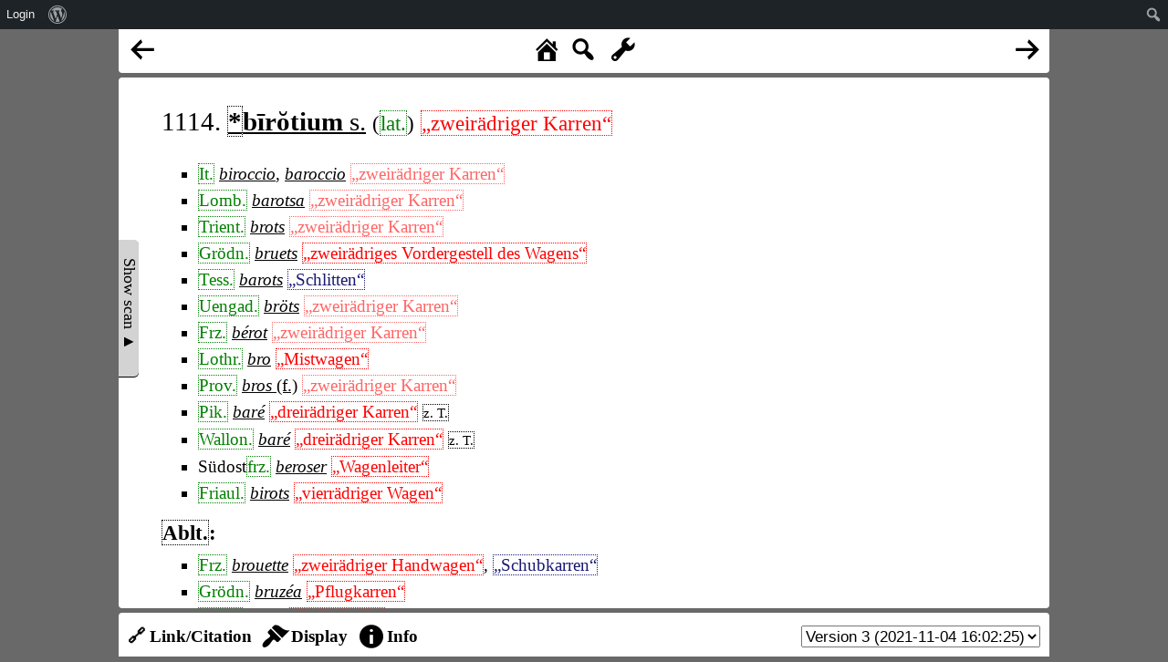

--- FILE ---
content_type: text/html; charset=UTF-8
request_url: https://www.rew-online.gwi.uni-muenchen.de/?id_entry=37260
body_size: 11102
content:
<!DOCTYPE html>
<head>
<meta charset="UTF-8">
<meta name="viewport" content="width=device-width, initial-scale=1">
<title>REW - Online</title>
<meta name='robots' content='max-image-preview:large' />
<link rel='dns-prefetch' href='//cdn.jsdelivr.net' />
<link rel='dns-prefetch' href='//d3js.org' />
<link rel="alternate" title="oEmbed (JSON)" type="application/json+oembed" href="https://www.rew-online.gwi.uni-muenchen.de/index.php/wp-json/oembed/1.0/embed?url=https%3A%2F%2Fwww.rew-online.gwi.uni-muenchen.de%2F" />
<link rel="alternate" title="oEmbed (XML)" type="text/xml+oembed" href="https://www.rew-online.gwi.uni-muenchen.de/index.php/wp-json/oembed/1.0/embed?url=https%3A%2F%2Fwww.rew-online.gwi.uni-muenchen.de%2F&#038;format=xml" />
<style id='wp-img-auto-sizes-contain-inline-css' type='text/css'>
img:is([sizes=auto i],[sizes^="auto," i]){contain-intrinsic-size:3000px 1500px}
/*# sourceURL=wp-img-auto-sizes-contain-inline-css */
</style>
<link rel='stylesheet' id='dashicons-css' href='https://www.rew-online.gwi.uni-muenchen.de/wp-includes/css/dashicons.min.css?ver=6.9' type='text/css' media='all' />
<link rel='stylesheet' id='admin-bar-css' href='https://www.rew-online.gwi.uni-muenchen.de/wp-includes/css/admin-bar.min.css?ver=6.9' type='text/css' media='all' />
<style id='admin-bar-inline-css' type='text/css'>

		@media screen { html { margin-top: 32px !important; } }
		@media screen and ( max-width: 782px ) { html { margin-top: 46px !important; } }
	
@media print { #wpadminbar { display:none; } }
/*# sourceURL=admin-bar-inline-css */
</style>
<style id='wp-block-library-inline-css' type='text/css'>
:root{--wp-block-synced-color:#7a00df;--wp-block-synced-color--rgb:122,0,223;--wp-bound-block-color:var(--wp-block-synced-color);--wp-editor-canvas-background:#ddd;--wp-admin-theme-color:#007cba;--wp-admin-theme-color--rgb:0,124,186;--wp-admin-theme-color-darker-10:#006ba1;--wp-admin-theme-color-darker-10--rgb:0,107,160.5;--wp-admin-theme-color-darker-20:#005a87;--wp-admin-theme-color-darker-20--rgb:0,90,135;--wp-admin-border-width-focus:2px}@media (min-resolution:192dpi){:root{--wp-admin-border-width-focus:1.5px}}.wp-element-button{cursor:pointer}:root .has-very-light-gray-background-color{background-color:#eee}:root .has-very-dark-gray-background-color{background-color:#313131}:root .has-very-light-gray-color{color:#eee}:root .has-very-dark-gray-color{color:#313131}:root .has-vivid-green-cyan-to-vivid-cyan-blue-gradient-background{background:linear-gradient(135deg,#00d084,#0693e3)}:root .has-purple-crush-gradient-background{background:linear-gradient(135deg,#34e2e4,#4721fb 50%,#ab1dfe)}:root .has-hazy-dawn-gradient-background{background:linear-gradient(135deg,#faaca8,#dad0ec)}:root .has-subdued-olive-gradient-background{background:linear-gradient(135deg,#fafae1,#67a671)}:root .has-atomic-cream-gradient-background{background:linear-gradient(135deg,#fdd79a,#004a59)}:root .has-nightshade-gradient-background{background:linear-gradient(135deg,#330968,#31cdcf)}:root .has-midnight-gradient-background{background:linear-gradient(135deg,#020381,#2874fc)}:root{--wp--preset--font-size--normal:16px;--wp--preset--font-size--huge:42px}.has-regular-font-size{font-size:1em}.has-larger-font-size{font-size:2.625em}.has-normal-font-size{font-size:var(--wp--preset--font-size--normal)}.has-huge-font-size{font-size:var(--wp--preset--font-size--huge)}.has-text-align-center{text-align:center}.has-text-align-left{text-align:left}.has-text-align-right{text-align:right}.has-fit-text{white-space:nowrap!important}#end-resizable-editor-section{display:none}.aligncenter{clear:both}.items-justified-left{justify-content:flex-start}.items-justified-center{justify-content:center}.items-justified-right{justify-content:flex-end}.items-justified-space-between{justify-content:space-between}.screen-reader-text{border:0;clip-path:inset(50%);height:1px;margin:-1px;overflow:hidden;padding:0;position:absolute;width:1px;word-wrap:normal!important}.screen-reader-text:focus{background-color:#ddd;clip-path:none;color:#444;display:block;font-size:1em;height:auto;left:5px;line-height:normal;padding:15px 23px 14px;text-decoration:none;top:5px;width:auto;z-index:100000}html :where(.has-border-color){border-style:solid}html :where([style*=border-top-color]){border-top-style:solid}html :where([style*=border-right-color]){border-right-style:solid}html :where([style*=border-bottom-color]){border-bottom-style:solid}html :where([style*=border-left-color]){border-left-style:solid}html :where([style*=border-width]){border-style:solid}html :where([style*=border-top-width]){border-top-style:solid}html :where([style*=border-right-width]){border-right-style:solid}html :where([style*=border-bottom-width]){border-bottom-style:solid}html :where([style*=border-left-width]){border-left-style:solid}html :where(img[class*=wp-image-]){height:auto;max-width:100%}:where(figure){margin:0 0 1em}html :where(.is-position-sticky){--wp-admin--admin-bar--position-offset:var(--wp-admin--admin-bar--height,0px)}@media screen and (max-width:600px){html :where(.is-position-sticky){--wp-admin--admin-bar--position-offset:0px}}

/*# sourceURL=wp-block-library-inline-css */
</style><style id='global-styles-inline-css' type='text/css'>
:root{--wp--preset--aspect-ratio--square: 1;--wp--preset--aspect-ratio--4-3: 4/3;--wp--preset--aspect-ratio--3-4: 3/4;--wp--preset--aspect-ratio--3-2: 3/2;--wp--preset--aspect-ratio--2-3: 2/3;--wp--preset--aspect-ratio--16-9: 16/9;--wp--preset--aspect-ratio--9-16: 9/16;--wp--preset--color--black: #000000;--wp--preset--color--cyan-bluish-gray: #abb8c3;--wp--preset--color--white: #ffffff;--wp--preset--color--pale-pink: #f78da7;--wp--preset--color--vivid-red: #cf2e2e;--wp--preset--color--luminous-vivid-orange: #ff6900;--wp--preset--color--luminous-vivid-amber: #fcb900;--wp--preset--color--light-green-cyan: #7bdcb5;--wp--preset--color--vivid-green-cyan: #00d084;--wp--preset--color--pale-cyan-blue: #8ed1fc;--wp--preset--color--vivid-cyan-blue: #0693e3;--wp--preset--color--vivid-purple: #9b51e0;--wp--preset--gradient--vivid-cyan-blue-to-vivid-purple: linear-gradient(135deg,rgb(6,147,227) 0%,rgb(155,81,224) 100%);--wp--preset--gradient--light-green-cyan-to-vivid-green-cyan: linear-gradient(135deg,rgb(122,220,180) 0%,rgb(0,208,130) 100%);--wp--preset--gradient--luminous-vivid-amber-to-luminous-vivid-orange: linear-gradient(135deg,rgb(252,185,0) 0%,rgb(255,105,0) 100%);--wp--preset--gradient--luminous-vivid-orange-to-vivid-red: linear-gradient(135deg,rgb(255,105,0) 0%,rgb(207,46,46) 100%);--wp--preset--gradient--very-light-gray-to-cyan-bluish-gray: linear-gradient(135deg,rgb(238,238,238) 0%,rgb(169,184,195) 100%);--wp--preset--gradient--cool-to-warm-spectrum: linear-gradient(135deg,rgb(74,234,220) 0%,rgb(151,120,209) 20%,rgb(207,42,186) 40%,rgb(238,44,130) 60%,rgb(251,105,98) 80%,rgb(254,248,76) 100%);--wp--preset--gradient--blush-light-purple: linear-gradient(135deg,rgb(255,206,236) 0%,rgb(152,150,240) 100%);--wp--preset--gradient--blush-bordeaux: linear-gradient(135deg,rgb(254,205,165) 0%,rgb(254,45,45) 50%,rgb(107,0,62) 100%);--wp--preset--gradient--luminous-dusk: linear-gradient(135deg,rgb(255,203,112) 0%,rgb(199,81,192) 50%,rgb(65,88,208) 100%);--wp--preset--gradient--pale-ocean: linear-gradient(135deg,rgb(255,245,203) 0%,rgb(182,227,212) 50%,rgb(51,167,181) 100%);--wp--preset--gradient--electric-grass: linear-gradient(135deg,rgb(202,248,128) 0%,rgb(113,206,126) 100%);--wp--preset--gradient--midnight: linear-gradient(135deg,rgb(2,3,129) 0%,rgb(40,116,252) 100%);--wp--preset--font-size--small: 13px;--wp--preset--font-size--medium: 20px;--wp--preset--font-size--large: 36px;--wp--preset--font-size--x-large: 42px;--wp--preset--spacing--20: 0.44rem;--wp--preset--spacing--30: 0.67rem;--wp--preset--spacing--40: 1rem;--wp--preset--spacing--50: 1.5rem;--wp--preset--spacing--60: 2.25rem;--wp--preset--spacing--70: 3.38rem;--wp--preset--spacing--80: 5.06rem;--wp--preset--shadow--natural: 6px 6px 9px rgba(0, 0, 0, 0.2);--wp--preset--shadow--deep: 12px 12px 50px rgba(0, 0, 0, 0.4);--wp--preset--shadow--sharp: 6px 6px 0px rgba(0, 0, 0, 0.2);--wp--preset--shadow--outlined: 6px 6px 0px -3px rgb(255, 255, 255), 6px 6px rgb(0, 0, 0);--wp--preset--shadow--crisp: 6px 6px 0px rgb(0, 0, 0);}:where(.is-layout-flex){gap: 0.5em;}:where(.is-layout-grid){gap: 0.5em;}body .is-layout-flex{display: flex;}.is-layout-flex{flex-wrap: wrap;align-items: center;}.is-layout-flex > :is(*, div){margin: 0;}body .is-layout-grid{display: grid;}.is-layout-grid > :is(*, div){margin: 0;}:where(.wp-block-columns.is-layout-flex){gap: 2em;}:where(.wp-block-columns.is-layout-grid){gap: 2em;}:where(.wp-block-post-template.is-layout-flex){gap: 1.25em;}:where(.wp-block-post-template.is-layout-grid){gap: 1.25em;}.has-black-color{color: var(--wp--preset--color--black) !important;}.has-cyan-bluish-gray-color{color: var(--wp--preset--color--cyan-bluish-gray) !important;}.has-white-color{color: var(--wp--preset--color--white) !important;}.has-pale-pink-color{color: var(--wp--preset--color--pale-pink) !important;}.has-vivid-red-color{color: var(--wp--preset--color--vivid-red) !important;}.has-luminous-vivid-orange-color{color: var(--wp--preset--color--luminous-vivid-orange) !important;}.has-luminous-vivid-amber-color{color: var(--wp--preset--color--luminous-vivid-amber) !important;}.has-light-green-cyan-color{color: var(--wp--preset--color--light-green-cyan) !important;}.has-vivid-green-cyan-color{color: var(--wp--preset--color--vivid-green-cyan) !important;}.has-pale-cyan-blue-color{color: var(--wp--preset--color--pale-cyan-blue) !important;}.has-vivid-cyan-blue-color{color: var(--wp--preset--color--vivid-cyan-blue) !important;}.has-vivid-purple-color{color: var(--wp--preset--color--vivid-purple) !important;}.has-black-background-color{background-color: var(--wp--preset--color--black) !important;}.has-cyan-bluish-gray-background-color{background-color: var(--wp--preset--color--cyan-bluish-gray) !important;}.has-white-background-color{background-color: var(--wp--preset--color--white) !important;}.has-pale-pink-background-color{background-color: var(--wp--preset--color--pale-pink) !important;}.has-vivid-red-background-color{background-color: var(--wp--preset--color--vivid-red) !important;}.has-luminous-vivid-orange-background-color{background-color: var(--wp--preset--color--luminous-vivid-orange) !important;}.has-luminous-vivid-amber-background-color{background-color: var(--wp--preset--color--luminous-vivid-amber) !important;}.has-light-green-cyan-background-color{background-color: var(--wp--preset--color--light-green-cyan) !important;}.has-vivid-green-cyan-background-color{background-color: var(--wp--preset--color--vivid-green-cyan) !important;}.has-pale-cyan-blue-background-color{background-color: var(--wp--preset--color--pale-cyan-blue) !important;}.has-vivid-cyan-blue-background-color{background-color: var(--wp--preset--color--vivid-cyan-blue) !important;}.has-vivid-purple-background-color{background-color: var(--wp--preset--color--vivid-purple) !important;}.has-black-border-color{border-color: var(--wp--preset--color--black) !important;}.has-cyan-bluish-gray-border-color{border-color: var(--wp--preset--color--cyan-bluish-gray) !important;}.has-white-border-color{border-color: var(--wp--preset--color--white) !important;}.has-pale-pink-border-color{border-color: var(--wp--preset--color--pale-pink) !important;}.has-vivid-red-border-color{border-color: var(--wp--preset--color--vivid-red) !important;}.has-luminous-vivid-orange-border-color{border-color: var(--wp--preset--color--luminous-vivid-orange) !important;}.has-luminous-vivid-amber-border-color{border-color: var(--wp--preset--color--luminous-vivid-amber) !important;}.has-light-green-cyan-border-color{border-color: var(--wp--preset--color--light-green-cyan) !important;}.has-vivid-green-cyan-border-color{border-color: var(--wp--preset--color--vivid-green-cyan) !important;}.has-pale-cyan-blue-border-color{border-color: var(--wp--preset--color--pale-cyan-blue) !important;}.has-vivid-cyan-blue-border-color{border-color: var(--wp--preset--color--vivid-cyan-blue) !important;}.has-vivid-purple-border-color{border-color: var(--wp--preset--color--vivid-purple) !important;}.has-vivid-cyan-blue-to-vivid-purple-gradient-background{background: var(--wp--preset--gradient--vivid-cyan-blue-to-vivid-purple) !important;}.has-light-green-cyan-to-vivid-green-cyan-gradient-background{background: var(--wp--preset--gradient--light-green-cyan-to-vivid-green-cyan) !important;}.has-luminous-vivid-amber-to-luminous-vivid-orange-gradient-background{background: var(--wp--preset--gradient--luminous-vivid-amber-to-luminous-vivid-orange) !important;}.has-luminous-vivid-orange-to-vivid-red-gradient-background{background: var(--wp--preset--gradient--luminous-vivid-orange-to-vivid-red) !important;}.has-very-light-gray-to-cyan-bluish-gray-gradient-background{background: var(--wp--preset--gradient--very-light-gray-to-cyan-bluish-gray) !important;}.has-cool-to-warm-spectrum-gradient-background{background: var(--wp--preset--gradient--cool-to-warm-spectrum) !important;}.has-blush-light-purple-gradient-background{background: var(--wp--preset--gradient--blush-light-purple) !important;}.has-blush-bordeaux-gradient-background{background: var(--wp--preset--gradient--blush-bordeaux) !important;}.has-luminous-dusk-gradient-background{background: var(--wp--preset--gradient--luminous-dusk) !important;}.has-pale-ocean-gradient-background{background: var(--wp--preset--gradient--pale-ocean) !important;}.has-electric-grass-gradient-background{background: var(--wp--preset--gradient--electric-grass) !important;}.has-midnight-gradient-background{background: var(--wp--preset--gradient--midnight) !important;}.has-small-font-size{font-size: var(--wp--preset--font-size--small) !important;}.has-medium-font-size{font-size: var(--wp--preset--font-size--medium) !important;}.has-large-font-size{font-size: var(--wp--preset--font-size--large) !important;}.has-x-large-font-size{font-size: var(--wp--preset--font-size--x-large) !important;}
/*# sourceURL=global-styles-inline-css */
</style>

<style id='classic-theme-styles-inline-css' type='text/css'>
/*! This file is auto-generated */
.wp-block-button__link{color:#fff;background-color:#32373c;border-radius:9999px;box-shadow:none;text-decoration:none;padding:calc(.667em + 2px) calc(1.333em + 2px);font-size:1.125em}.wp-block-file__button{background:#32373c;color:#fff;text-decoration:none}
/*# sourceURL=/wp-includes/css/classic-themes.min.css */
</style>
<link rel='stylesheet' id='rew_general-css' href='https://www.rew-online.gwi.uni-muenchen.de/wp-content/plugins/rew/src/css/rew.css?v=1&#038;ver=6.9' type='text/css' media='all' />
<link rel='stylesheet' id='select2-css' href='https://cdn.jsdelivr.net/npm/select2@4.1.0-rc.0/dist/css/select2.min.css?ver=6.9' type='text/css' media='all' />
<link rel='stylesheet' id='leaflet-css' href='https://www.rew-online.gwi.uni-muenchen.de/wp-content/plugins/rew/lib/leaflet/leaflet.css?ver=6.9' type='text/css' media='all' />
<link rel='stylesheet' id='qtip2_style-css' href='https://www.rew-online.gwi.uni-muenchen.de/wp-content/plugins/rew/lib/qtip2/jquery.qtip.min.css?ver=6.9' type='text/css' media='all' />
<link rel='stylesheet' id='jquery_ui-css' href='https://www.rew-online.gwi.uni-muenchen.de/wp-content/plugins/rew/lib/jquery-ui/jquery-ui.min.css?ver=6.9' type='text/css' media='all' />
<link rel='stylesheet' id='core-css' href='https://www.rew-online.gwi.uni-muenchen.de/wp-content/themes/rew-theme/style.css?v=1&#038;ver=6.9' type='text/css' media='all' />
<script type="text/javascript" src="https://www.rew-online.gwi.uni-muenchen.de/wp-includes/js/jquery/jquery.min.js?ver=3.7.1" id="jquery-core-js"></script>
<script type="text/javascript" src="https://www.rew-online.gwi.uni-muenchen.de/wp-includes/js/jquery/jquery-migrate.min.js?ver=3.4.1" id="jquery-migrate-js"></script>
<script type="text/javascript" src="https://cdn.jsdelivr.net/npm/select2@4.1.0-rc.0/dist/js/select2.min.js?ver=6.9" id="select2-js"></script>
<script type="text/javascript" src="https://d3js.org/d3.v4.js?ver=6.9" id="d3-js"></script>
<script type="text/javascript" src="https://d3js.org/d3-selection-multi.v1.js?ver=6.9" id="d3_smulti-js"></script>
<script type="text/javascript" src="https://cdn.jsdelivr.net/gh/tgdwyer/WebCola/WebCola/cola.min.js?ver=6.9" id="cola-js"></script>
<script type="text/javascript" src="https://www.rew-online.gwi.uni-muenchen.de/wp-content/plugins/rew/lib/leaflet/leaflet.js?ver=6.9" id="leaflet-js"></script>
<script type="text/javascript" src="https://www.rew-online.gwi.uni-muenchen.de/wp-content/plugins/rew/lib/wicket/wicket.js?ver=6.9" id="wicket-js"></script>
<script type="text/javascript" src="https://www.rew-online.gwi.uni-muenchen.de/wp-content/plugins/rew/lib/wicket/wicket-leaflet.js?ver=6.9" id="wicket-leaflet-js"></script>
<script type="text/javascript" src="https://www.rew-online.gwi.uni-muenchen.de/wp-content/plugins/rew/src/js/graph.js?ver=6.9" id="etymon_graph-js"></script>
<script type="text/javascript" src="https://www.rew-online.gwi.uni-muenchen.de/wp-content/plugins/rew/src/js/legend_map.js?ver=6.9" id="legend_map-js"></script>
<script type="text/javascript" id="compscan-js-extra">
/* <![CDATA[ */
var AJAX = {"url":"https://www.rew-online.gwi.uni-muenchen.de/wp-admin/admin-ajax.php"};
//# sourceURL=compscan-js-extra
/* ]]> */
</script>
<script type="text/javascript" src="https://www.rew-online.gwi.uni-muenchen.de/wp-content/plugins/compare-scan/js/frontend.js?ver=6.9" id="compscan-js"></script>
<script type="text/javascript" src="https://www.rew-online.gwi.uni-muenchen.de/wp-content/plugins/rew/lib/qtip2/jquery.qtip.min.js?ver=6.9" id="qtip2_script-js"></script>
<script type="text/javascript" id="rewentry-js-extra">
/* <![CDATA[ */
var TRANSLATIONS = {"OUTDATED":"This entry has been updated. (\u003Cspan class=\"rew_jump_newest\"\u003EJump to newest version\u003C/span\u003E)"};
//# sourceURL=rewentry-js-extra
/* ]]> */
</script>
<script type="text/javascript" src="https://www.rew-online.gwi.uni-muenchen.de/wp-content/plugins/rew/src/js/entry.js?v=1&amp;ver=6.9" id="rewentry-js"></script>
<link rel="EditURI" type="application/rsd+xml" title="RSD" href="https://www.rew-online.gwi.uni-muenchen.de/xmlrpc.php?rsd" />
<meta name="generator" content="WordPress 6.9" />
<link rel="canonical" href="https://www.rew-online.gwi.uni-muenchen.de/" />
<link rel='shortlink' href='https://www.rew-online.gwi.uni-muenchen.de/' />

<style type="text/css">
body {
	overflow: hidden;	
}
</style>
</head>

<body class="home wp-singular page-template page-template-template_tool page-template-template_tool-php page page-id-23 admin-bar no-customize-support wp-theme-rew-theme">
	<div class="rew_main">
    	<div class="rew_tool_top">
    	<div id="rew_tool_top_left"><span title="Previous entry" href="?id_entry=57081" class="rew_entry_arrow_left dashicons dashicons-arrow-left-alt"></span></div><div id="rew_tool_top_center"><span title="Home page" href="?home" class="rew_home dashicons dashicons-admin-home"></span><span title="Fulltext search" href="?" class="rew_search dashicons dashicons-search"></span> <span id="rew_search_span"><input id="rew_seach_input" type="text" /><span class="dashicons dashicons-yes rew_start_search"></span><span class="dashicons dashicons-no rew_stop_search"></span></span><span title="Research tools" href="?" class="rew_tools dashicons dashicons-admin-tools"></span></div><div id="rew_tool_top_right"><span title="Next entry" href="?id_entry=3579" class="rew_entry_arrow_right dashicons dashicons-arrow-right-alt"></span></div><div id="rew_research_tools"><h3>Suche</h3><input type="radio" class="rew_research_option" value="form" name="search_type"> Sprachliche Form<br /><input type="radio" class="rew_research_option" value="meaning" name="search_type"> Bedeutung<br /><input type="radio" class="rew_research_option" value="origin" name="search_type"> Etymologie<br /><br /><br /><span class="rew_lang_span">Sprache / Dialekt: <select class="rew_lang_search_select" style="width: 200px;" id="rew_search_lang"></select></span><span class="rew_text_span" style="margin-left: 10px;"><span class="rew_text_type_span">Form</span>: <input id="search_text_input" autocomplete="off" type="text" style="height: 1.5em;"></span><input type="button" id="rew_start_search" value="Bestätigen" class="button button-primary" style="margin-left: 10px;" /><br /><br /></div>    	</div>

    	<div id="page" class="site site-entry">
    		<div id="rew_show_scan_wrapper">
    			<div id="rew_show_scan_div">Show scan ▲</div>
    		</div>
    		<div id="content" class="site-content">
    			<div id="rew_outdated_div"></div>
    			<div id="rew_content">
    				<table><tr><td id="rew_scan_td"><div class="rew_scan_div" style="display: none;"><span class="img-stub" data-img="https://www.rew-online.gwi.uni-muenchen.de/wp-content/blocks/p0133_2.png" data-x1="5.4" data-y1="102" data-x2="620.7" data-y2="875.4" data-num="21"></span><br /></div></td><td>
			<div class="rew_entry rew_open_entry">
				<h1 class="rew_head rew_open_head">
					1114. <a href="?id_form=13345"><span data-form-id="13345" data-origin="[]" class="rew_form rew_head_form"><span class="rew_recon_star" title="Reconstructed">*</span>bīrŏtium</span> s.</a>
					<span class="rew_head_lang">  (<span class="rew_lang_abbrev" title="Lateinisch&lt;br /&gt;&lt;br /&gt;&lt;a href=&quot;?id_lang=552&quot;&gt;Open language details page&lt;/a&gt;">lat.</span>)</span>
					 <span class="rew_head_meaning"> <span class="rew_meaning unconnected" data-id=3824 data-context="default" data-explicit="1" data-text="zweirädriger Karren">„zweirädriger Karren“</span></span>
				</h1>


				<div class="rew_entry_content rew_open_entry_content">
					<div class="rew_record_list rew_open_record_list">
						<ul>
						</ul><div style="margin-top: 0.5em; margin-left: 0.7em;"></div><ul>
							
								<li style=""><span class="rew_lang_abbrev" title="Italienisch&lt;br /&gt;&lt;br /&gt;&lt;a href=&quot;?id_lang=508&quot;&gt;Open language details page&lt;/a&gt;">It.</span> <a href="?id_form=13346"><span data-form-id="13346" data-origin="[13345]" class="rew_form rew_list_form">biroccio</span></a>,  <a href="?id_form=13347"><span data-form-id="13347" data-origin="[13345]" class="rew_form rew_list_form">baroccio</span></a> <span class="rew_meaning unconnected rew_meaning_nonexplicit" data-id=3824 data-context="default" data-explicit="0" data-text="zweirädriger Karren">„zweirädriger Karren“</span>
								</li>
						
							
								<li style=""><span class="rew_lang_abbrev" title="Lombardisch&lt;br /&gt;&lt;br /&gt;&lt;a href=&quot;?id_lang=574&quot;&gt;Open language details page&lt;/a&gt;">Lomb.</span> <a href="?id_form=13348"><span data-form-id="13348" data-origin="[13345]" class="rew_form rew_list_form">barotsa</span></a> <span class="rew_meaning unconnected rew_meaning_nonexplicit" data-id=3824 data-context="default" data-explicit="0" data-text="zweirädriger Karren">„zweirädriger Karren“</span>
								</li>
						
							
								<li style=""><span class="rew_lang_abbrev" title="Trientinisch&lt;br /&gt;&lt;br /&gt;&lt;a href=&quot;?id_lang=1014&quot;&gt;Open language details page&lt;/a&gt;">Trient.</span> <a href="?id_form=13349"><span data-form-id="13349" data-origin="[13345]" class="rew_form rew_list_form">brots</span></a> <span class="rew_meaning unconnected rew_meaning_nonexplicit" data-id=3824 data-context="default" data-explicit="0" data-text="zweirädriger Karren">„zweirädriger Karren“</span>
								</li>
						
							
								<li style=""><span class="rew_lang_abbrev" title="Grödnerisch&lt;br /&gt;&lt;br /&gt;&lt;a href=&quot;?id_lang=452&quot;&gt;Open language details page&lt;/a&gt;">Grödn.</span> <a href="?id_form=13350"><span data-form-id="13350" data-origin="[13345]" class="rew_form rew_list_form">bruets</span></a> <span class="rew_meaning unconnected" data-id=4391 data-context="default" data-explicit="1" data-text="zweirädriges Vordergestell des Wagens">„zweirädriges Vordergestell des Wagens“</span>
								</li>
						
							
								<li style=""><span class="rew_lang_abbrev" title="Tessinisch&lt;br /&gt;&lt;br /&gt;&lt;a href=&quot;?id_lang=992&quot;&gt;Open language details page&lt;/a&gt;">Tess.</span> <a href="?id_form=13351"><span data-form-id="13351" data-origin="[13345]" class="rew_form rew_list_form">barots</span></a> <span class="rew_meaning" data-id=4392 data-context="default" data-explicit="1" data-text="Schlitten" data-qids='[{"property_id":"2888","qid":"181388","property_name":"exact match"}]'>„Schlitten“</span>
								</li>
						
							
								<li style=""><span class="rew_lang_abbrev" title="Unterengadinisch&lt;br /&gt;&lt;br /&gt;&lt;a href=&quot;?id_lang=1158&quot;&gt;Open language details page&lt;/a&gt;">Uengad.</span> <a href="?id_form=13352"><span data-form-id="13352" data-origin="[13345]" class="rew_form rew_list_form">bröts</span></a> <span class="rew_meaning unconnected rew_meaning_nonexplicit" data-id=3824 data-context="default" data-explicit="0" data-text="zweirädriger Karren">„zweirädriger Karren“</span>
								</li>
						
							
								<li style=""><span class="rew_lang_abbrev" title="Französisch&lt;br /&gt;&lt;br /&gt;&lt;a href=&quot;?id_lang=394&quot;&gt;Open language details page&lt;/a&gt;">Frz.</span> <a href="?id_form=119181"><span data-form-id="119181" data-origin="[13345]" class="rew_form rew_list_form">bérot</span></a> <span class="rew_meaning unconnected rew_meaning_nonexplicit" data-id=3824 data-context="default" data-explicit="0" data-text="zweirädriger Karren">„zweirädriger Karren“</span>
								</li>
						
							
								<li style=""><span class="rew_lang_abbrev" title="Lothringisch&lt;br /&gt;&lt;br /&gt;&lt;a href=&quot;?id_lang=576&quot;&gt;Open language details page&lt;/a&gt;">Lothr.</span> <a href="?id_form=13354"><span data-form-id="13354" data-origin="[13345]" class="rew_form rew_list_form">bro</span></a> <span class="rew_meaning unconnected" data-id=4088 data-context="default" data-explicit="1" data-text="Mistwagen">„Mistwagen“</span>
								</li>
						
							
								<li style=""><span class="rew_lang_abbrev" title="Provenzalisch&lt;br /&gt;&lt;br /&gt;&lt;a href=&quot;?id_lang=834&quot;&gt;Open language details page&lt;/a&gt;">Prov.</span> <a href="?id_form=13355"><span data-form-id="13355" data-origin="[13345]" class="rew_form rew_list_form">bros</span> (f.)</a> <span class="rew_meaning unconnected rew_meaning_nonexplicit" data-id=3824 data-context="default" data-explicit="0" data-text="zweirädriger Karren">„zweirädriger Karren“</span>
								</li>
						
							
								<li style=""><span class="rew_lang_abbrev" title="Pikardisch&lt;br /&gt;&lt;br /&gt;&lt;a href=&quot;?id_lang=814&quot;&gt;Open language details page&lt;/a&gt;">Pik.</span> <a href="?id_form=13356"><span data-form-id="13356" data-origin="[13345]" class="rew_form rew_list_form">baré</span></a> <span class="rew_meaning unconnected" data-id=4393 data-context="default" data-explicit="1" data-text="dreirädriger Karren">„dreirädriger Karren“</span> <span class="rew_record_comment"> <span class="rew_abbr" title="Zum Teil">z. T.</span></span>
								</li>
						
							
								<li style=""><span class="rew_lang_abbrev" title="Wallonisch&lt;br /&gt;&lt;br /&gt;&lt;a href=&quot;?id_lang=1136&quot;&gt;Open language details page&lt;/a&gt;">Wallon.</span> <a href="?id_form=13357"><span data-form-id="13357" data-origin="[13345]" class="rew_form rew_list_form">baré</span></a> <span class="rew_meaning unconnected" data-id=4393 data-context="default" data-explicit="1" data-text="dreirädriger Karren">„dreirädriger Karren“</span> <span class="rew_record_comment"> <span class="rew_abbr" title="Zum Teil">z. T.</span></span>
								</li>
						
							
								<li style="">Südost<span class="rew_lang_abbrev" title="Französisch&lt;br /&gt;&lt;br /&gt;&lt;a href=&quot;?id_lang=394&quot;&gt;Open language details page&lt;/a&gt;">frz.</span> <a href="?id_form=13358"><span data-form-id="13358" data-origin="[13345]" class="rew_form rew_list_form">beroser</span></a> <span class="rew_meaning unconnected" data-id=4085 data-context="default" data-explicit="1" data-text="Wagenleiter">„Wagenleiter“</span>
								</li>
						
							
								<li style=""><span class="rew_lang_abbrev" title="Friaulisch&lt;br /&gt;&lt;br /&gt;&lt;a href=&quot;?id_lang=388&quot;&gt;Open language details page&lt;/a&gt;">Friaul.</span> <a href="?id_form=13359"><span data-form-id="13359" data-origin="[13345]" class="rew_form rew_list_form">birots</span></a> <span class="rew_meaning unconnected" data-id=4394 data-context="default" data-explicit="1" data-text="vierrädriger Wagen">„vierrädriger Wagen“</span>
								</li>
						</ul>
					</div><!-- #record list -->
					<div class="rew_record_list rew_open_record_list">
						
							<h2><span class="rew_abbr" title="Ableitungen">Ablt.</span>:</h2><ul>
						</ul><div style="margin-top: 0.5em; margin-left: 0.7em;"></div><ul>
							
								<li style=""><span class="rew_lang_abbrev" title="Französisch&lt;br /&gt;&lt;br /&gt;&lt;a href=&quot;?id_lang=394&quot;&gt;Open language details page&lt;/a&gt;">Frz.</span> <a href="?id_form=13360"><span data-form-id="13360" data-origin="[13345]" class="rew_form rew_list_form">brouette</span></a> <span class="rew_meaning unconnected" data-id=4395 data-context="default" data-explicit="1" data-text="zweirädriger Handwagen">„zweirädriger Handwagen“</span>, <span class="rew_meaning" data-id=4396 data-context="default" data-explicit="1" data-text="Schubkarren" data-qids='[{"property_id":"2888","qid":"175334","property_name":"exact match"}]'>„Schubkarren“</span>
								</li>
						
							
								<li style=""><span class="rew_lang_abbrev" title="Grödnerisch&lt;br /&gt;&lt;br /&gt;&lt;a href=&quot;?id_lang=452&quot;&gt;Open language details page&lt;/a&gt;">Grödn.</span> <a href="?id_form=13361"><span data-form-id="13361" data-origin="[13345]" class="rew_form rew_list_form">bruzéa</span></a> <span class="rew_meaning unconnected" data-id=4397 data-context="default" data-explicit="1" data-text="Pflugkarren">„Pflugkarren“</span>
								</li>
						
							
								<li style=""><span class="rew_lang_abbrev" title="Lothringisch&lt;br /&gt;&lt;br /&gt;&lt;a href=&quot;?id_lang=576&quot;&gt;Open language details page&lt;/a&gt;">Lothr.</span> <a href="?id_form=13362"><span data-form-id="13362" data-origin="[13345]" class="rew_form rew_list_form">brosē</span></a> <span class="rew_meaning unconnected" data-id=4398 data-context="default" data-explicit="1" data-text="Mist fahren">„Mist fahren“</span>
								</li>
						</ul>
					</div><!-- #record list -->
					<div class="rew_text_part rew_open_text_part"><span class="rew_lit_ref">Ascoli, AGl., 7, 516</span><div class="rew_lit_ref_details"><div class="rew_lit_ref_details_div">Archivio glottologico italiano, begr. von Ascoli, G. I., hrsg. von Bartoli, M. / Goidanich, P. G.  Torino, 1873ff<br /><br /><a target="_BLANK" href="https://archive.org/details/archivioglottolo07fireuoft/page/516/mode/1up">Open page in resource</a><br /><br /><a href="?id_bib=4389">Open details page for this bibliographical entry</a></div></div>, <span class="rew_lit_ref unconnected">Horning, Zs., 18, 234</span><div class="rew_lit_ref_details"><div class="rew_lit_ref_details_div">Zeitschrift für romanische Philologie, begr. von Gröber, G., hrsg. von Hilka, A.  Halle, 1876ff<br /><br /><a href="?id_bib=4889">Open details page for this bibliographical entry</a></div></div>, <span class="rew_lit_ref unconnected">Horning, Zs., 24, 552</span><div class="rew_lit_ref_details"><div class="rew_lit_ref_details_div">Zeitschrift für romanische Philologie, begr. von Gröber, G., hrsg. von Hilka, A.  Halle, 1876ff<br /><br /><a href="?id_bib=4889">Open details page for this bibliographical entry</a></div></div>, <span class="rew_lit_ref">Horning, Zs., 25, 505</span><div class="rew_lit_ref_details"><div class="rew_lit_ref_details_div">Zeitschrift für romanische Philologie, begr. von Gröber, G., hrsg. von Hilka, A.  Halle, 1876ff<br /><br /><a target="_BLANK" href="https://archive.org/details/zeitschriftfrro11pfisgoog/page/505/mode/1up">Open page in resource</a><br /><br /><a href="?id_bib=4889">Open details page for this bibliographical entry</a></div></div> Die speziellen Verhältnisse, die zum vierrädrigen und zum einrädrigen Karren führten, sind noch klarzulegen; wie weit in vielen von <span class="rew_lit_ref unconnected">Wartburg</span><div class="rew_lit_ref_details"><div class="rew_lit_ref_details_div">von Wartburg, W.: Französisches etymologisches Wörterbuch.  Bonn, 1928ff<br /><br /><a href="?id_bib=4869">Open details page for this bibliographical entry</a></div></div> angeführten Formen mit <i>a</i> Einfluß von <i>barre</i> vorliegt, ist schwer zu sagen, begrifflich nur verständlich bei <i>barrosse</i> <span class="rew_meaning unconnected" data-id=4085 data-context="default" data-explicit="1" data-text="Wagenleiter">„Wagenleiter“</span>.
					</div><!-- #text list -->
				</div><!-- #rew content -->
			</div><!-- #rew main div --><div id="qid_dialog"></div><div id="rew_info_div"><h3>Information about the formatting</h3>bold, italic, smallcaps, green, blue, red, opaque, >, []</div></td></tr></table>
                </div>
                	
</div><!-- #page -->
	</div><!-- #content -->

    <div class="rew_tool_footer">
    <div class="rew_tool_footer_option" id="rew_tool_footer_link" data-name="link"><span class="rew_tool_footer_option_text">🔗 Link/Citation</span></div><div class="rew_tool_footer_option" id="rew_tool_footer_display" data-name="display"><span class="dashicons dashicons-admin-appearance"></span><span class="rew_tool_footer_option_text">Display</span></div><div class="rew_tool_footer_option" id="rew_tool_footer_info" data-name="info"><span class="dashicons dashicons-info"></span><span class="rew_tool_footer_option_text">Info</span></div><div class="rew_tool_footer_version"><select autocomplete="off" id="rew_version_select"><option value="3576">Version 1 (2021-10-28 03:44:26)</option><option value="32400">Version 2 (2021-10-28 19:10:37)</option><option selected value="37260">Version 3 (2021-11-04 16:02:25)</option></select></div><div id="rew_link_div"><h3>Links</h3><table class="rew_link_table"><tr><td>Link to this entry version (stable content)</td><td><a href="https://www.rew-online.gwi.uni-muenchen.de/?entry_id=37260">https://www.rew-online.gwi.uni-muenchen.de/?entry_id=37260</a></td></tr><tr><td>Link to this entry (always displays the newest version)</td><td><a href="https://www.rew-online.gwi.uni-muenchen.de/?entry_number=1114">https://www.rew-online.gwi.uni-muenchen.de/?entry_number=1114</a></td></tr></table><h3>Citation</h3><table class="rew_cit_table"><tr><td>This portal</td><td>REWOnline. Zacherl, Florian (2021-): Digitale Aufbereitung des <em>Romanischen etymologischen Wörterbuches</em> von Wilhelm Meyer-Lübke. (<a href="https://www.rew-online.gwi.uni-muenchen.de">https://www.rew-online.gwi.uni-muenchen.de</a>)</td></tr><tr><td>This entry</td><td>REWOnline. Zacherl, Florian (2021-): Digitale Aufbereitung des <em>Romanischen etymologischen Wörterbuches</em> von Wilhelm Meyer-Lübke. Lemma 1114, Version 3. (<a href="https://www.rew-online.gwi.uni-muenchen.de?entry_id=37260">https://www.rew-online.gwi.uni-muenchen.de?entry_id=37260</a>)</td></tr><tr><td>Printed volume</td><td>Meyer-Lübke, Wilhelm (1935): Romanisches etymologisches Wörterbuch. 3., vollst. neubearb. Aufl., Heidelberg, Winter (<a href="https://nbn-resolving.org/urn:nbn:de:bvb:355-ubr07799-0">https://nbn-resolving.org/urn:nbn:de:bvb:355-ubr07799-0</a>)</td></tr></table></div><div id="rew_display_div"><h3>Display type</h3><h4>Show enriched entry</h4><input type="radio" name="style" value="open" /> Web style<input type="radio" name="style" value="classic" /> Classic style<h4>Show underlying text</h4><input type="radio" name="style" value="text" /> Continuous text<input type="radio" name="style" value="cols" /> Source text columns<br /><br /><br /><h3>Additional options</h3><input type="checkbox" id="show_scan_option" /> Show scan section<br /><input type="checkbox" id="show_imeanings_option" /> Hide inferred meanings<br /><br /><br /><input id="rew_change_display_options" type="button" value="Apply" /></div>    
	</div>
</div><!-- #rew_main -->

<script type="speculationrules">
{"prefetch":[{"source":"document","where":{"and":[{"href_matches":"/*"},{"not":{"href_matches":["/wp-*.php","/wp-admin/*","/wp-content/uploads/*","/wp-content/*","/wp-content/plugins/*","/wp-content/themes/rew-theme/*","/*\\?(.+)"]}},{"not":{"selector_matches":"a[rel~=\"nofollow\"]"}},{"not":{"selector_matches":".no-prefetch, .no-prefetch a"}}]},"eagerness":"conservative"}]}
</script>
<script type="text/javascript" src="https://www.rew-online.gwi.uni-muenchen.de/wp-includes/js/hoverintent-js.min.js?ver=2.2.1" id="hoverintent-js-js"></script>
<script type="text/javascript" src="https://www.rew-online.gwi.uni-muenchen.de/wp-includes/js/admin-bar.min.js?ver=6.9" id="admin-bar-js"></script>
<script type="text/javascript" id="rew_general-js-extra">
/* <![CDATA[ */
var AJAX = {"url":"https://www.rew-online.gwi.uni-muenchen.de/wp-admin/admin-ajax.php"};
var PAGES = {"import":"https://www.rew-online.gwi.uni-muenchen.de/index.php/import/"};
var state = {"type":"entry","id":"37260","content":{"main":"\u003Ctable\u003E\u003Ctr\u003E\u003Ctd id=\"rew_scan_td\"\u003E\u003Cdiv class=\"rew_scan_div\" style=\"display: none;\"\u003E\u003Cspan class=\"img-stub\" data-img=\"https://www.rew-online.gwi.uni-muenchen.de/wp-content/blocks/p0133_2.png\" data-x1=\"5.4\" data-y1=\"102\" data-x2=\"620.7\" data-y2=\"875.4\" data-num=\"21\"\u003E\u003C/span\u003E\u003Cbr /\u003E\u003C/div\u003E\u003C/td\u003E\u003Ctd\u003E\n\t\t\t\u003Cdiv class=\"rew_entry rew_open_entry\"\u003E\n\t\t\t\t\u003Ch1 class=\"rew_head rew_open_head\"\u003E\n\t\t\t\t\t1114. \u003Ca href=\"?id_form=13345\"\u003E\u003Cspan data-form-id=\"13345\" data-origin=\"[]\" class=\"rew_form rew_head_form\"\u003E\u003Cspan class=\"rew_recon_star\" title=\"Reconstructed\"\u003E*\u003C/span\u003Eb\u012br\u014ftium\u003C/span\u003E s.\u003C/a\u003E\n\t\t\t\t\t\u003Cspan class=\"rew_head_lang\"\u003E  (\u003Cspan class=\"rew_lang_abbrev\" title=\"Lateinisch&lt;br /&gt;&lt;br /&gt;&lt;a href=&quot;?id_lang=552&quot;&gt;Open language details page&lt;/a&gt;\"\u003Elat.\u003C/span\u003E)\u003C/span\u003E\n\t\t\t\t\t \u003Cspan class=\"rew_head_meaning\"\u003E \u003Cspan class=\"rew_meaning unconnected\" data-id=3824 data-context=\"default\" data-explicit=\"1\" data-text=\"zweir\u00e4driger Karren\"\u003E\u201ezweir\u00e4driger Karren\u201c\u003C/span\u003E\u003C/span\u003E\n\t\t\t\t\u003C/h1\u003E\n\n\n\t\t\t\t\u003Cdiv class=\"rew_entry_content rew_open_entry_content\"\u003E\n\t\t\t\t\t\u003Cdiv class=\"rew_record_list rew_open_record_list\"\u003E\n\t\t\t\t\t\t\u003Cul\u003E\n\t\t\t\t\t\t\u003C/ul\u003E\u003Cdiv style=\"margin-top: 0.5em; margin-left: 0.7em;\"\u003E\u003C/div\u003E\u003Cul\u003E\n\t\t\t\t\t\t\t\n\t\t\t\t\t\t\t\t\u003Cli style=\"\"\u003E\u003Cspan class=\"rew_lang_abbrev\" title=\"Italienisch&lt;br /&gt;&lt;br /&gt;&lt;a href=&quot;?id_lang=508&quot;&gt;Open language details page&lt;/a&gt;\"\u003EIt.\u003C/span\u003E \u003Ca href=\"?id_form=13346\"\u003E\u003Cspan data-form-id=\"13346\" data-origin=\"[13345]\" class=\"rew_form rew_list_form\"\u003Ebiroccio\u003C/span\u003E\u003C/a\u003E,  \u003Ca href=\"?id_form=13347\"\u003E\u003Cspan data-form-id=\"13347\" data-origin=\"[13345]\" class=\"rew_form rew_list_form\"\u003Ebaroccio\u003C/span\u003E\u003C/a\u003E \u003Cspan class=\"rew_meaning unconnected rew_meaning_nonexplicit\" data-id=3824 data-context=\"default\" data-explicit=\"0\" data-text=\"zweir\u00e4driger Karren\"\u003E\u201ezweir\u00e4driger Karren\u201c\u003C/span\u003E\n\t\t\t\t\t\t\t\t\u003C/li\u003E\n\t\t\t\t\t\t\n\t\t\t\t\t\t\t\n\t\t\t\t\t\t\t\t\u003Cli style=\"\"\u003E\u003Cspan class=\"rew_lang_abbrev\" title=\"Lombardisch&lt;br /&gt;&lt;br /&gt;&lt;a href=&quot;?id_lang=574&quot;&gt;Open language details page&lt;/a&gt;\"\u003ELomb.\u003C/span\u003E \u003Ca href=\"?id_form=13348\"\u003E\u003Cspan data-form-id=\"13348\" data-origin=\"[13345]\" class=\"rew_form rew_list_form\"\u003Ebarotsa\u003C/span\u003E\u003C/a\u003E \u003Cspan class=\"rew_meaning unconnected rew_meaning_nonexplicit\" data-id=3824 data-context=\"default\" data-explicit=\"0\" data-text=\"zweir\u00e4driger Karren\"\u003E\u201ezweir\u00e4driger Karren\u201c\u003C/span\u003E\n\t\t\t\t\t\t\t\t\u003C/li\u003E\n\t\t\t\t\t\t\n\t\t\t\t\t\t\t\n\t\t\t\t\t\t\t\t\u003Cli style=\"\"\u003E\u003Cspan class=\"rew_lang_abbrev\" title=\"Trientinisch&lt;br /&gt;&lt;br /&gt;&lt;a href=&quot;?id_lang=1014&quot;&gt;Open language details page&lt;/a&gt;\"\u003ETrient.\u003C/span\u003E \u003Ca href=\"?id_form=13349\"\u003E\u003Cspan data-form-id=\"13349\" data-origin=\"[13345]\" class=\"rew_form rew_list_form\"\u003Ebrots\u003C/span\u003E\u003C/a\u003E \u003Cspan class=\"rew_meaning unconnected rew_meaning_nonexplicit\" data-id=3824 data-context=\"default\" data-explicit=\"0\" data-text=\"zweir\u00e4driger Karren\"\u003E\u201ezweir\u00e4driger Karren\u201c\u003C/span\u003E\n\t\t\t\t\t\t\t\t\u003C/li\u003E\n\t\t\t\t\t\t\n\t\t\t\t\t\t\t\n\t\t\t\t\t\t\t\t\u003Cli style=\"\"\u003E\u003Cspan class=\"rew_lang_abbrev\" title=\"Gr\u00f6dnerisch&lt;br /&gt;&lt;br /&gt;&lt;a href=&quot;?id_lang=452&quot;&gt;Open language details page&lt;/a&gt;\"\u003EGr\u00f6dn.\u003C/span\u003E \u003Ca href=\"?id_form=13350\"\u003E\u003Cspan data-form-id=\"13350\" data-origin=\"[13345]\" class=\"rew_form rew_list_form\"\u003Ebruets\u003C/span\u003E\u003C/a\u003E \u003Cspan class=\"rew_meaning unconnected\" data-id=4391 data-context=\"default\" data-explicit=\"1\" data-text=\"zweir\u00e4driges Vordergestell des Wagens\"\u003E\u201ezweir\u00e4driges Vordergestell des Wagens\u201c\u003C/span\u003E\n\t\t\t\t\t\t\t\t\u003C/li\u003E\n\t\t\t\t\t\t\n\t\t\t\t\t\t\t\n\t\t\t\t\t\t\t\t\u003Cli style=\"\"\u003E\u003Cspan class=\"rew_lang_abbrev\" title=\"Tessinisch&lt;br /&gt;&lt;br /&gt;&lt;a href=&quot;?id_lang=992&quot;&gt;Open language details page&lt;/a&gt;\"\u003ETess.\u003C/span\u003E \u003Ca href=\"?id_form=13351\"\u003E\u003Cspan data-form-id=\"13351\" data-origin=\"[13345]\" class=\"rew_form rew_list_form\"\u003Ebarots\u003C/span\u003E\u003C/a\u003E \u003Cspan class=\"rew_meaning\" data-id=4392 data-context=\"default\" data-explicit=\"1\" data-text=\"Schlitten\" data-qids='[{\"property_id\":\"2888\",\"qid\":\"181388\",\"property_name\":\"exact match\"}]'\u003E\u201eSchlitten\u201c\u003C/span\u003E\n\t\t\t\t\t\t\t\t\u003C/li\u003E\n\t\t\t\t\t\t\n\t\t\t\t\t\t\t\n\t\t\t\t\t\t\t\t\u003Cli style=\"\"\u003E\u003Cspan class=\"rew_lang_abbrev\" title=\"Unterengadinisch&lt;br /&gt;&lt;br /&gt;&lt;a href=&quot;?id_lang=1158&quot;&gt;Open language details page&lt;/a&gt;\"\u003EUengad.\u003C/span\u003E \u003Ca href=\"?id_form=13352\"\u003E\u003Cspan data-form-id=\"13352\" data-origin=\"[13345]\" class=\"rew_form rew_list_form\"\u003Ebr\u00f6ts\u003C/span\u003E\u003C/a\u003E \u003Cspan class=\"rew_meaning unconnected rew_meaning_nonexplicit\" data-id=3824 data-context=\"default\" data-explicit=\"0\" data-text=\"zweir\u00e4driger Karren\"\u003E\u201ezweir\u00e4driger Karren\u201c\u003C/span\u003E\n\t\t\t\t\t\t\t\t\u003C/li\u003E\n\t\t\t\t\t\t\n\t\t\t\t\t\t\t\n\t\t\t\t\t\t\t\t\u003Cli style=\"\"\u003E\u003Cspan class=\"rew_lang_abbrev\" title=\"Franz\u00f6sisch&lt;br /&gt;&lt;br /&gt;&lt;a href=&quot;?id_lang=394&quot;&gt;Open language details page&lt;/a&gt;\"\u003EFrz.\u003C/span\u003E \u003Ca href=\"?id_form=119181\"\u003E\u003Cspan data-form-id=\"119181\" data-origin=\"[13345]\" class=\"rew_form rew_list_form\"\u003Eb\u00e9rot\u003C/span\u003E\u003C/a\u003E \u003Cspan class=\"rew_meaning unconnected rew_meaning_nonexplicit\" data-id=3824 data-context=\"default\" data-explicit=\"0\" data-text=\"zweir\u00e4driger Karren\"\u003E\u201ezweir\u00e4driger Karren\u201c\u003C/span\u003E\n\t\t\t\t\t\t\t\t\u003C/li\u003E\n\t\t\t\t\t\t\n\t\t\t\t\t\t\t\n\t\t\t\t\t\t\t\t\u003Cli style=\"\"\u003E\u003Cspan class=\"rew_lang_abbrev\" title=\"Lothringisch&lt;br /&gt;&lt;br /&gt;&lt;a href=&quot;?id_lang=576&quot;&gt;Open language details page&lt;/a&gt;\"\u003ELothr.\u003C/span\u003E \u003Ca href=\"?id_form=13354\"\u003E\u003Cspan data-form-id=\"13354\" data-origin=\"[13345]\" class=\"rew_form rew_list_form\"\u003Ebro\u003C/span\u003E\u003C/a\u003E \u003Cspan class=\"rew_meaning unconnected\" data-id=4088 data-context=\"default\" data-explicit=\"1\" data-text=\"Mistwagen\"\u003E\u201eMistwagen\u201c\u003C/span\u003E\n\t\t\t\t\t\t\t\t\u003C/li\u003E\n\t\t\t\t\t\t\n\t\t\t\t\t\t\t\n\t\t\t\t\t\t\t\t\u003Cli style=\"\"\u003E\u003Cspan class=\"rew_lang_abbrev\" title=\"Provenzalisch&lt;br /&gt;&lt;br /&gt;&lt;a href=&quot;?id_lang=834&quot;&gt;Open language details page&lt;/a&gt;\"\u003EProv.\u003C/span\u003E \u003Ca href=\"?id_form=13355\"\u003E\u003Cspan data-form-id=\"13355\" data-origin=\"[13345]\" class=\"rew_form rew_list_form\"\u003Ebros\u003C/span\u003E (f.)\u003C/a\u003E \u003Cspan class=\"rew_meaning unconnected rew_meaning_nonexplicit\" data-id=3824 data-context=\"default\" data-explicit=\"0\" data-text=\"zweir\u00e4driger Karren\"\u003E\u201ezweir\u00e4driger Karren\u201c\u003C/span\u003E\n\t\t\t\t\t\t\t\t\u003C/li\u003E\n\t\t\t\t\t\t\n\t\t\t\t\t\t\t\n\t\t\t\t\t\t\t\t\u003Cli style=\"\"\u003E\u003Cspan class=\"rew_lang_abbrev\" title=\"Pikardisch&lt;br /&gt;&lt;br /&gt;&lt;a href=&quot;?id_lang=814&quot;&gt;Open language details page&lt;/a&gt;\"\u003EPik.\u003C/span\u003E \u003Ca href=\"?id_form=13356\"\u003E\u003Cspan data-form-id=\"13356\" data-origin=\"[13345]\" class=\"rew_form rew_list_form\"\u003Ebar\u00e9\u003C/span\u003E\u003C/a\u003E \u003Cspan class=\"rew_meaning unconnected\" data-id=4393 data-context=\"default\" data-explicit=\"1\" data-text=\"dreir\u00e4driger Karren\"\u003E\u201edreir\u00e4driger Karren\u201c\u003C/span\u003E \u003Cspan class=\"rew_record_comment\"\u003E \u003Cspan class=\"rew_abbr\" title=\"Zum Teil\"\u003Ez. T.\u003C/span\u003E\u003C/span\u003E\n\t\t\t\t\t\t\t\t\u003C/li\u003E\n\t\t\t\t\t\t\n\t\t\t\t\t\t\t\n\t\t\t\t\t\t\t\t\u003Cli style=\"\"\u003E\u003Cspan class=\"rew_lang_abbrev\" title=\"Wallonisch&lt;br /&gt;&lt;br /&gt;&lt;a href=&quot;?id_lang=1136&quot;&gt;Open language details page&lt;/a&gt;\"\u003EWallon.\u003C/span\u003E \u003Ca href=\"?id_form=13357\"\u003E\u003Cspan data-form-id=\"13357\" data-origin=\"[13345]\" class=\"rew_form rew_list_form\"\u003Ebar\u00e9\u003C/span\u003E\u003C/a\u003E \u003Cspan class=\"rew_meaning unconnected\" data-id=4393 data-context=\"default\" data-explicit=\"1\" data-text=\"dreir\u00e4driger Karren\"\u003E\u201edreir\u00e4driger Karren\u201c\u003C/span\u003E \u003Cspan class=\"rew_record_comment\"\u003E \u003Cspan class=\"rew_abbr\" title=\"Zum Teil\"\u003Ez. T.\u003C/span\u003E\u003C/span\u003E\n\t\t\t\t\t\t\t\t\u003C/li\u003E\n\t\t\t\t\t\t\n\t\t\t\t\t\t\t\n\t\t\t\t\t\t\t\t\u003Cli style=\"\"\u003ES\u00fcdost\u003Cspan class=\"rew_lang_abbrev\" title=\"Franz\u00f6sisch&lt;br /&gt;&lt;br /&gt;&lt;a href=&quot;?id_lang=394&quot;&gt;Open language details page&lt;/a&gt;\"\u003Efrz.\u003C/span\u003E \u003Ca href=\"?id_form=13358\"\u003E\u003Cspan data-form-id=\"13358\" data-origin=\"[13345]\" class=\"rew_form rew_list_form\"\u003Eberoser\u003C/span\u003E\u003C/a\u003E \u003Cspan class=\"rew_meaning unconnected\" data-id=4085 data-context=\"default\" data-explicit=\"1\" data-text=\"Wagenleiter\"\u003E\u201eWagenleiter\u201c\u003C/span\u003E\n\t\t\t\t\t\t\t\t\u003C/li\u003E\n\t\t\t\t\t\t\n\t\t\t\t\t\t\t\n\t\t\t\t\t\t\t\t\u003Cli style=\"\"\u003E\u003Cspan class=\"rew_lang_abbrev\" title=\"Friaulisch&lt;br /&gt;&lt;br /&gt;&lt;a href=&quot;?id_lang=388&quot;&gt;Open language details page&lt;/a&gt;\"\u003EFriaul.\u003C/span\u003E \u003Ca href=\"?id_form=13359\"\u003E\u003Cspan data-form-id=\"13359\" data-origin=\"[13345]\" class=\"rew_form rew_list_form\"\u003Ebirots\u003C/span\u003E\u003C/a\u003E \u003Cspan class=\"rew_meaning unconnected\" data-id=4394 data-context=\"default\" data-explicit=\"1\" data-text=\"vierr\u00e4driger Wagen\"\u003E\u201evierr\u00e4driger Wagen\u201c\u003C/span\u003E\n\t\t\t\t\t\t\t\t\u003C/li\u003E\n\t\t\t\t\t\t\u003C/ul\u003E\n\t\t\t\t\t\u003C/div\u003E\u003C!-- #record list --\u003E\n\t\t\t\t\t\u003Cdiv class=\"rew_record_list rew_open_record_list\"\u003E\n\t\t\t\t\t\t\n\t\t\t\t\t\t\t\u003Ch2\u003E\u003Cspan class=\"rew_abbr\" title=\"Ableitungen\"\u003EAblt.\u003C/span\u003E:\u003C/h2\u003E\u003Cul\u003E\n\t\t\t\t\t\t\u003C/ul\u003E\u003Cdiv style=\"margin-top: 0.5em; margin-left: 0.7em;\"\u003E\u003C/div\u003E\u003Cul\u003E\n\t\t\t\t\t\t\t\n\t\t\t\t\t\t\t\t\u003Cli style=\"\"\u003E\u003Cspan class=\"rew_lang_abbrev\" title=\"Franz\u00f6sisch&lt;br /&gt;&lt;br /&gt;&lt;a href=&quot;?id_lang=394&quot;&gt;Open language details page&lt;/a&gt;\"\u003EFrz.\u003C/span\u003E \u003Ca href=\"?id_form=13360\"\u003E\u003Cspan data-form-id=\"13360\" data-origin=\"[13345]\" class=\"rew_form rew_list_form\"\u003Ebrouette\u003C/span\u003E\u003C/a\u003E \u003Cspan class=\"rew_meaning unconnected\" data-id=4395 data-context=\"default\" data-explicit=\"1\" data-text=\"zweir\u00e4driger Handwagen\"\u003E\u201ezweir\u00e4driger Handwagen\u201c\u003C/span\u003E, \u003Cspan class=\"rew_meaning\" data-id=4396 data-context=\"default\" data-explicit=\"1\" data-text=\"Schubkarren\" data-qids='[{\"property_id\":\"2888\",\"qid\":\"175334\",\"property_name\":\"exact match\"}]'\u003E\u201eSchubkarren\u201c\u003C/span\u003E\n\t\t\t\t\t\t\t\t\u003C/li\u003E\n\t\t\t\t\t\t\n\t\t\t\t\t\t\t\n\t\t\t\t\t\t\t\t\u003Cli style=\"\"\u003E\u003Cspan class=\"rew_lang_abbrev\" title=\"Gr\u00f6dnerisch&lt;br /&gt;&lt;br /&gt;&lt;a href=&quot;?id_lang=452&quot;&gt;Open language details page&lt;/a&gt;\"\u003EGr\u00f6dn.\u003C/span\u003E \u003Ca href=\"?id_form=13361\"\u003E\u003Cspan data-form-id=\"13361\" data-origin=\"[13345]\" class=\"rew_form rew_list_form\"\u003Ebruz\u00e9a\u003C/span\u003E\u003C/a\u003E \u003Cspan class=\"rew_meaning unconnected\" data-id=4397 data-context=\"default\" data-explicit=\"1\" data-text=\"Pflugkarren\"\u003E\u201ePflugkarren\u201c\u003C/span\u003E\n\t\t\t\t\t\t\t\t\u003C/li\u003E\n\t\t\t\t\t\t\n\t\t\t\t\t\t\t\n\t\t\t\t\t\t\t\t\u003Cli style=\"\"\u003E\u003Cspan class=\"rew_lang_abbrev\" title=\"Lothringisch&lt;br /&gt;&lt;br /&gt;&lt;a href=&quot;?id_lang=576&quot;&gt;Open language details page&lt;/a&gt;\"\u003ELothr.\u003C/span\u003E \u003Ca href=\"?id_form=13362\"\u003E\u003Cspan data-form-id=\"13362\" data-origin=\"[13345]\" class=\"rew_form rew_list_form\"\u003Ebros\u0113\u003C/span\u003E\u003C/a\u003E \u003Cspan class=\"rew_meaning unconnected\" data-id=4398 data-context=\"default\" data-explicit=\"1\" data-text=\"Mist fahren\"\u003E\u201eMist fahren\u201c\u003C/span\u003E\n\t\t\t\t\t\t\t\t\u003C/li\u003E\n\t\t\t\t\t\t\u003C/ul\u003E\n\t\t\t\t\t\u003C/div\u003E\u003C!-- #record list --\u003E\n\t\t\t\t\t\u003Cdiv class=\"rew_text_part rew_open_text_part\"\u003E\u003Cspan class=\"rew_lit_ref\"\u003EAscoli, AGl., 7, 516\u003C/span\u003E\u003Cdiv class=\"rew_lit_ref_details\"\u003E\u003Cdiv class=\"rew_lit_ref_details_div\"\u003EArchivio glottologico italiano, begr. von Ascoli, G. I., hrsg. von Bartoli, M. / Goidanich, P. G.  Torino, 1873ff\u003Cbr /\u003E\u003Cbr /\u003E\u003Ca target=\"_BLANK\" href=\"https://archive.org/details/archivioglottolo07fireuoft/page/516/mode/1up\"\u003EOpen page in resource\u003C/a\u003E\u003Cbr /\u003E\u003Cbr /\u003E\u003Ca href=\"?id_bib=4389\"\u003EOpen details page for this bibliographical entry\u003C/a\u003E\u003C/div\u003E\u003C/div\u003E, \u003Cspan class=\"rew_lit_ref unconnected\"\u003EHorning, Zs., 18, 234\u003C/span\u003E\u003Cdiv class=\"rew_lit_ref_details\"\u003E\u003Cdiv class=\"rew_lit_ref_details_div\"\u003EZeitschrift f\u00fcr romanische Philologie, begr. von Gr\u00f6ber, G., hrsg. von Hilka, A.  Halle, 1876ff\u003Cbr /\u003E\u003Cbr /\u003E\u003Ca href=\"?id_bib=4889\"\u003EOpen details page for this bibliographical entry\u003C/a\u003E\u003C/div\u003E\u003C/div\u003E, \u003Cspan class=\"rew_lit_ref unconnected\"\u003EHorning, Zs., 24, 552\u003C/span\u003E\u003Cdiv class=\"rew_lit_ref_details\"\u003E\u003Cdiv class=\"rew_lit_ref_details_div\"\u003EZeitschrift f\u00fcr romanische Philologie, begr. von Gr\u00f6ber, G., hrsg. von Hilka, A.  Halle, 1876ff\u003Cbr /\u003E\u003Cbr /\u003E\u003Ca href=\"?id_bib=4889\"\u003EOpen details page for this bibliographical entry\u003C/a\u003E\u003C/div\u003E\u003C/div\u003E, \u003Cspan class=\"rew_lit_ref\"\u003EHorning, Zs., 25, 505\u003C/span\u003E\u003Cdiv class=\"rew_lit_ref_details\"\u003E\u003Cdiv class=\"rew_lit_ref_details_div\"\u003EZeitschrift f\u00fcr romanische Philologie, begr. von Gr\u00f6ber, G., hrsg. von Hilka, A.  Halle, 1876ff\u003Cbr /\u003E\u003Cbr /\u003E\u003Ca target=\"_BLANK\" href=\"https://archive.org/details/zeitschriftfrro11pfisgoog/page/505/mode/1up\"\u003EOpen page in resource\u003C/a\u003E\u003Cbr /\u003E\u003Cbr /\u003E\u003Ca href=\"?id_bib=4889\"\u003EOpen details page for this bibliographical entry\u003C/a\u003E\u003C/div\u003E\u003C/div\u003E Die speziellen Verh\u00e4ltnisse, die zum vierr\u00e4drigen und zum einr\u00e4drigen Karren f\u00fchrten, sind noch klarzulegen; wie weit in vielen von \u003Cspan class=\"rew_lit_ref unconnected\"\u003EWartburg\u003C/span\u003E\u003Cdiv class=\"rew_lit_ref_details\"\u003E\u003Cdiv class=\"rew_lit_ref_details_div\"\u003Evon Wartburg, W.: Franz\u00f6sisches etymologisches W\u00f6rterbuch.  Bonn, 1928ff\u003Cbr /\u003E\u003Cbr /\u003E\u003Ca href=\"?id_bib=4869\"\u003EOpen details page for this bibliographical entry\u003C/a\u003E\u003C/div\u003E\u003C/div\u003E angef\u00fchrten Formen mit \u003Ci\u003Ea\u003C/i\u003E Einflu\u00df von \u003Ci\u003Ebarre\u003C/i\u003E vorliegt, ist schwer zu sagen, begrifflich nur verst\u00e4ndlich bei \u003Ci\u003Ebarrosse\u003C/i\u003E \u003Cspan class=\"rew_meaning unconnected\" data-id=4085 data-context=\"default\" data-explicit=\"1\" data-text=\"Wagenleiter\"\u003E\u201eWagenleiter\u201c\u003C/span\u003E.\n\t\t\t\t\t\u003C/div\u003E\u003C!-- #text list --\u003E\n\t\t\t\t\u003C/div\u003E\u003C!-- #rew content --\u003E\n\t\t\t\u003C/div\u003E\u003C!-- #rew main div --\u003E\u003Cdiv id=\"qid_dialog\"\u003E\u003C/div\u003E\u003Cdiv id=\"rew_info_div\"\u003E\u003Ch3\u003EInformation about the formatting\u003C/h3\u003Ebold, italic, smallcaps, green, blue, red, opaque, \u003E, []\u003C/div\u003E\u003C/td\u003E\u003C/tr\u003E\u003C/table\u003E","header":"\u003Cdiv id=\"rew_tool_top_left\"\u003E\u003Cspan title=\"Previous entry\" href=\"?id_entry=57081\" class=\"rew_entry_arrow_left dashicons dashicons-arrow-left-alt\"\u003E\u003C/span\u003E\u003C/div\u003E\u003Cdiv id=\"rew_tool_top_center\"\u003E\u003Cspan title=\"Home page\" href=\"?home\" class=\"rew_home dashicons dashicons-admin-home\"\u003E\u003C/span\u003E\u003Cspan title=\"Fulltext search\" href=\"?\" class=\"rew_search dashicons dashicons-search\"\u003E\u003C/span\u003E \u003Cspan id=\"rew_search_span\"\u003E\u003Cinput id=\"rew_seach_input\" type=\"text\" /\u003E\u003Cspan class=\"dashicons dashicons-yes rew_start_search\"\u003E\u003C/span\u003E\u003Cspan class=\"dashicons dashicons-no rew_stop_search\"\u003E\u003C/span\u003E\u003C/span\u003E\u003Cspan title=\"Research tools\" href=\"?\" class=\"rew_tools dashicons dashicons-admin-tools\"\u003E\u003C/span\u003E\u003C/div\u003E\u003Cdiv id=\"rew_tool_top_right\"\u003E\u003Cspan title=\"Next entry\" href=\"?id_entry=3579\" class=\"rew_entry_arrow_right dashicons dashicons-arrow-right-alt\"\u003E\u003C/span\u003E\u003C/div\u003E\u003Cdiv id=\"rew_research_tools\"\u003E\u003Ch3\u003ESuche\u003C/h3\u003E\u003Cinput type=\"radio\" class=\"rew_research_option\" value=\"form\" name=\"search_type\"\u003E Sprachliche Form\u003Cbr /\u003E\u003Cinput type=\"radio\" class=\"rew_research_option\" value=\"meaning\" name=\"search_type\"\u003E Bedeutung\u003Cbr /\u003E\u003Cinput type=\"radio\" class=\"rew_research_option\" value=\"origin\" name=\"search_type\"\u003E Etymologie\u003Cbr /\u003E\u003Cbr /\u003E\u003Cbr /\u003E\u003Cspan class=\"rew_lang_span\"\u003ESprache / Dialekt: \u003Cselect class=\"rew_lang_search_select\" style=\"width: 200px;\" id=\"rew_search_lang\"\u003E\u003C/select\u003E\u003C/span\u003E\u003Cspan class=\"rew_text_span\" style=\"margin-left: 10px;\"\u003E\u003Cspan class=\"rew_text_type_span\"\u003EForm\u003C/span\u003E: \u003Cinput id=\"search_text_input\" autocomplete=\"off\" type=\"text\" style=\"height: 1.5em;\"\u003E\u003C/span\u003E\u003Cinput type=\"button\" id=\"rew_start_search\" value=\"Best\u00e4tigen\" class=\"button button-primary\" style=\"margin-left: 10px;\" /\u003E\u003Cbr /\u003E\u003Cbr /\u003E\u003C/div\u003E","footer":"\u003Cdiv class=\"rew_tool_footer_option\" id=\"rew_tool_footer_link\" data-name=\"link\"\u003E\u003Cspan class=\"rew_tool_footer_option_text\"\u003E\ud83d\udd17 Link/Citation\u003C/span\u003E\u003C/div\u003E\u003Cdiv class=\"rew_tool_footer_option\" id=\"rew_tool_footer_display\" data-name=\"display\"\u003E\u003Cspan class=\"dashicons dashicons-admin-appearance\"\u003E\u003C/span\u003E\u003Cspan class=\"rew_tool_footer_option_text\"\u003EDisplay\u003C/span\u003E\u003C/div\u003E\u003Cdiv class=\"rew_tool_footer_option\" id=\"rew_tool_footer_info\" data-name=\"info\"\u003E\u003Cspan class=\"dashicons dashicons-info\"\u003E\u003C/span\u003E\u003Cspan class=\"rew_tool_footer_option_text\"\u003EInfo\u003C/span\u003E\u003C/div\u003E\u003Cdiv class=\"rew_tool_footer_version\"\u003E\u003Cselect autocomplete=\"off\" id=\"rew_version_select\"\u003E\u003Coption value=\"3576\"\u003EVersion 1 (2021-10-28 03:44:26)\u003C/option\u003E\u003Coption value=\"32400\"\u003EVersion 2 (2021-10-28 19:10:37)\u003C/option\u003E\u003Coption selected value=\"37260\"\u003EVersion 3 (2021-11-04 16:02:25)\u003C/option\u003E\u003C/select\u003E\u003C/div\u003E\u003Cdiv id=\"rew_link_div\"\u003E\u003Ch3\u003ELinks\u003C/h3\u003E\u003Ctable class=\"rew_link_table\"\u003E\u003Ctr\u003E\u003Ctd\u003ELink to this entry version (stable content)\u003C/td\u003E\u003Ctd\u003E\u003Ca href=\"https://www.rew-online.gwi.uni-muenchen.de/?entry_id=37260\"\u003Ehttps://www.rew-online.gwi.uni-muenchen.de/?entry_id=37260\u003C/a\u003E\u003C/td\u003E\u003C/tr\u003E\u003Ctr\u003E\u003Ctd\u003ELink to this entry (always displays the newest version)\u003C/td\u003E\u003Ctd\u003E\u003Ca href=\"https://www.rew-online.gwi.uni-muenchen.de/?entry_number=1114\"\u003Ehttps://www.rew-online.gwi.uni-muenchen.de/?entry_number=1114\u003C/a\u003E\u003C/td\u003E\u003C/tr\u003E\u003C/table\u003E\u003Ch3\u003ECitation\u003C/h3\u003E\u003Ctable class=\"rew_cit_table\"\u003E\u003Ctr\u003E\u003Ctd\u003EThis portal\u003C/td\u003E\u003Ctd\u003EREWOnline. Zacherl, Florian (2021-): Digitale Aufbereitung des \u003Cem\u003ERomanischen etymologischen W\u00f6rterbuches\u003C/em\u003E von Wilhelm Meyer-L\u00fcbke. (\u003Ca href=\"https://www.rew-online.gwi.uni-muenchen.de\"\u003Ehttps://www.rew-online.gwi.uni-muenchen.de\u003C/a\u003E)\u003C/td\u003E\u003C/tr\u003E\u003Ctr\u003E\u003Ctd\u003EThis entry\u003C/td\u003E\u003Ctd\u003EREWOnline. Zacherl, Florian (2021-): Digitale Aufbereitung des \u003Cem\u003ERomanischen etymologischen W\u00f6rterbuches\u003C/em\u003E von Wilhelm Meyer-L\u00fcbke. Lemma 1114, Version 3. (\u003Ca href=\"https://www.rew-online.gwi.uni-muenchen.de?entry_id=37260\"\u003Ehttps://www.rew-online.gwi.uni-muenchen.de?entry_id=37260\u003C/a\u003E)\u003C/td\u003E\u003C/tr\u003E\u003Ctr\u003E\u003Ctd\u003EPrinted volume\u003C/td\u003E\u003Ctd\u003EMeyer-L\u00fcbke, Wilhelm (1935): Romanisches etymologisches W\u00f6rterbuch. 3., vollst. neubearb. Aufl., Heidelberg, Winter (\u003Ca href=\"https://nbn-resolving.org/urn:nbn:de:bvb:355-ubr07799-0\"\u003Ehttps://nbn-resolving.org/urn:nbn:de:bvb:355-ubr07799-0\u003C/a\u003E)\u003C/td\u003E\u003C/tr\u003E\u003C/table\u003E\u003C/div\u003E\u003Cdiv id=\"rew_display_div\"\u003E\u003Ch3\u003EDisplay type\u003C/h3\u003E\u003Ch4\u003EShow enriched entry\u003C/h4\u003E\u003Cinput type=\"radio\" name=\"style\" value=\"open\" /\u003E Web style\u003Cinput type=\"radio\" name=\"style\" value=\"classic\" /\u003E Classic style\u003Ch4\u003EShow underlying text\u003C/h4\u003E\u003Cinput type=\"radio\" name=\"style\" value=\"text\" /\u003E Continuous text\u003Cinput type=\"radio\" name=\"style\" value=\"cols\" /\u003E Source text columns\u003Cbr /\u003E\u003Cbr /\u003E\u003Cbr /\u003E\u003Ch3\u003EAdditional options\u003C/h3\u003E\u003Cinput type=\"checkbox\" id=\"show_scan_option\" /\u003E Show scan section\u003Cbr /\u003E\u003Cinput type=\"checkbox\" id=\"show_imeanings_option\" /\u003E Hide inferred meanings\u003Cbr /\u003E\u003Cbr /\u003E\u003Cbr /\u003E\u003Cinput id=\"rew_change_display_options\" type=\"button\" value=\"Apply\" /\u003E\u003C/div\u003E","newest":false},"jsdata":null,"links":{"left":{"type":"entry","id":"57081","content":false,"links":false},"right":{"type":"entry","id":"3579","content":false,"links":false}}};
//# sourceURL=rew_general-js-extra
/* ]]> */
</script>
<script type="text/javascript" src="https://www.rew-online.gwi.uni-muenchen.de/wp-content/plugins/rew/src/js/general.js?v=3&amp;ver=6.9" id="rew_general-js"></script>
<script type="text/javascript" src="https://www.rew-online.gwi.uni-muenchen.de/wp-includes/js/jquery/ui/core.min.js?ver=1.13.3" id="jquery-ui-core-js"></script>
<script type="text/javascript" src="https://www.rew-online.gwi.uni-muenchen.de/wp-includes/js/jquery/ui/mouse.min.js?ver=1.13.3" id="jquery-ui-mouse-js"></script>
<script type="text/javascript" src="https://www.rew-online.gwi.uni-muenchen.de/wp-includes/js/jquery/ui/resizable.min.js?ver=1.13.3" id="jquery-ui-resizable-js"></script>
<script type="text/javascript" src="https://www.rew-online.gwi.uni-muenchen.de/wp-includes/js/jquery/ui/draggable.min.js?ver=1.13.3" id="jquery-ui-draggable-js"></script>
<script type="text/javascript" src="https://www.rew-online.gwi.uni-muenchen.de/wp-includes/js/jquery/ui/controlgroup.min.js?ver=1.13.3" id="jquery-ui-controlgroup-js"></script>
<script type="text/javascript" src="https://www.rew-online.gwi.uni-muenchen.de/wp-includes/js/jquery/ui/checkboxradio.min.js?ver=1.13.3" id="jquery-ui-checkboxradio-js"></script>
<script type="text/javascript" src="https://www.rew-online.gwi.uni-muenchen.de/wp-includes/js/jquery/ui/button.min.js?ver=1.13.3" id="jquery-ui-button-js"></script>
<script type="text/javascript" src="https://www.rew-online.gwi.uni-muenchen.de/wp-includes/js/jquery/ui/dialog.min.js?ver=1.13.3" id="jquery-ui-dialog-js"></script>
		<div id="wpadminbar" class="nojq nojs">
							<a class="screen-reader-shortcut" href="#wp-toolbar" tabindex="1">Zur Werkzeugleiste springen</a>
						<div class="quicklinks" id="wp-toolbar" role="navigation" aria-label="Werkzeugleiste">
				<ul role='menu' id='wp-admin-bar-root-default' class="ab-top-menu"><li role='group' id='wp-admin-bar-login'><a class='ab-item' role="menuitem" href='https://www.rew-online.gwi.uni-muenchen.de/wp-login.php?redirect_to=https%3A%2F%2Fwww.rew-online.gwi.uni-muenchen.de%2F%3Fid_entry%3D37260'>Login</a></li><li role='group' id='wp-admin-bar-wp-logo' class="menupop"><div class="ab-item ab-empty-item" tabindex="0" role="menuitem" aria-expanded="false"><span class="ab-icon" aria-hidden="true"></span><span class="screen-reader-text">Über WordPress</span></div><div class="ab-sub-wrapper"><ul role='menu' id='wp-admin-bar-wp-logo-external' class="ab-sub-secondary ab-submenu"><li role='group' id='wp-admin-bar-wporg'><a class='ab-item' role="menuitem" href='https://de.wordpress.org/'>WordPress.org</a></li><li role='group' id='wp-admin-bar-documentation'><a class='ab-item' role="menuitem" href='https://wordpress.org/documentation/'>Dokumentation (engl.)</a></li><li role='group' id='wp-admin-bar-learn'><a class='ab-item' role="menuitem" href='https://learn.wordpress.org/?locale=de_DE'>Learn WordPress</a></li><li role='group' id='wp-admin-bar-support-forums'><a class='ab-item' role="menuitem" href='https://de.wordpress.org/support/'>Support</a></li><li role='group' id='wp-admin-bar-feedback'><a class='ab-item' role="menuitem" href='https://wordpress.org/support/forum/requests-and-feedback/'>Feedback</a></li></ul></div></li></ul><ul role='menu' id='wp-admin-bar-top-secondary' class="ab-top-secondary ab-top-menu"><li role='group' id='wp-admin-bar-search' class="admin-bar-search"><div class="ab-item ab-empty-item" tabindex="-1" role="menuitem"><form action="https://www.rew-online.gwi.uni-muenchen.de/" method="get" id="adminbarsearch"><input class="adminbar-input" name="s" id="adminbar-search" type="text" value="" maxlength="150" /><label for="adminbar-search" class="screen-reader-text">Suchen</label><input type="submit" class="adminbar-button" value="Suchen" /></form></div></li></ul>			</div>
		</div>

		
</body>
</html>

--- FILE ---
content_type: text/html; charset=UTF-8
request_url: https://www.rew-online.gwi.uni-muenchen.de/wp-admin/admin-ajax.php
body_size: 4007
content:
{"type":"entry","id":"57081","content":{"main":"<table><tr><td id=\"rew_scan_td\"><div class=\"rew_scan_div\" style=\"display: none;\"><span class=\"img-stub\" data-img=\"https:\/\/www.rew-online.gwi.uni-muenchen.de\/wp-content\/blocks\/p0133_1.png\" data-x1=\"21.9\" data-y1=\"1479.3\" data-x2=\"641.1\" data-y2=\"2231.1\" data-num=\"21\"><\/span><br \/><span class=\"img-stub\" data-img=\"https:\/\/www.rew-online.gwi.uni-muenchen.de\/wp-content\/blocks\/p0133_2.png\" data-x1=\"5.4\" data-y1=\"6.3\" data-x2=\"619.2\" data-y2=\"110.4\" data-num=\"3\"><\/span><br \/><\/div><\/td><td>\n\t\t\t<div class=\"rew_entry rew_open_entry\">\n\t\t\t\t<h1 class=\"rew_head rew_open_head\">\n\t\t\t\t\t1113. <a href=\"?id_form=13319\"><span data-form-id=\"13319\" data-origin=\"[]\" class=\"rew_form rew_head_form\">biring\u012b<\/span> s.<\/a>\n\t\t\t\t\t<span class=\"rew_head_lang\">  (<span class=\"rew_lang_abbrev\" title=\"Persisch&lt;br \/&gt;&lt;br \/&gt;&lt;a href=&quot;?id_lang=1390&quot;&gt;Open language details page&lt;\/a&gt;\">pers.<\/span>)<\/span>\n\t\t\t\t\t <span class=\"rew_head_meaning\"> <span class=\"rew_meaning unconnected\" data-id=948 data-context=\"default\" data-explicit=\"1\" data-text=\"Kupfer\">\u201eKupfer\u201c<\/span><\/span>\n\t\t\t\t<\/h1>\n\n\n\t\t\t\t<div class=\"rew_entry_content rew_open_entry_content\">\n\t\t\t\t\t<div class=\"rew_record_list rew_open_record_list\">\n\t\t\t\t\t\t<ul>\n\t\t\t\t\t\t<\/ul><div style=\"margin-top: 0.5em; margin-left: 0.7em;\"><\/div><ul>\n\t\t\t\t\t\t\t\n\t\t\t\t\t\t\t\t<li style=\"\"><span class=\"rew_lang_abbrev\" title=\"Italienisch&lt;br \/&gt;&lt;br \/&gt;&lt;a href=&quot;?id_lang=508&quot;&gt;Open language details page&lt;\/a&gt;\">It.<\/span> <a href=\"?id_form=13322\"><span data-form-id=\"13322\" data-origin=\"[13319]\" class=\"rew_form rew_list_form\">bronzo<\/span><\/a> <span class=\"rew_meaning\" data-id=4384 data-context=\"default\" data-explicit=\"1\" data-text=\"Bronze\" data-qids='[{\"property_id\":\"2888\",\"qid\":\"34095\",\"property_name\":\"exact match\"}]'>\u201eBronze\u201c<\/span><ul>\n\t\t\t\t\t\t\t\t<li style=\"\"><span class=\"rew_lang_abbrev\" title=\"Franz\u00f6sisch&lt;br \/&gt;&lt;br \/&gt;&lt;a href=&quot;?id_lang=394&quot;&gt;Open language details page&lt;\/a&gt;\">Frz.<\/span> <a href=\"?id_form=13320\"><span data-form-id=\"13320\" data-origin=\"[13322]\" class=\"rew_form rew_list_form\">bronce<\/span><\/a> <span class=\"rew_meaning rew_meaning_nonexplicit\" data-id=4384 data-context=\"default\" data-explicit=\"0\" data-text=\"Bronze\" data-qids='[{\"property_id\":\"2888\",\"qid\":\"34095\",\"property_name\":\"exact match\"}]'>\u201eBronze\u201c<\/span>\n\t\t\t\t\t\t\t\t<\/li>\n\t\t\t\t\t\t\t\t<li style=\"\"><span class=\"rew_lang_abbrev\" title=\"Spanisch&lt;br \/&gt;&lt;br \/&gt;&lt;a href=&quot;?id_lang=964&quot;&gt;Open language details page&lt;\/a&gt;\">Sp.<\/span> <a href=\"?id_form=13321\"><span data-form-id=\"13321\" data-origin=\"[13322]\" class=\"rew_form rew_list_form\">bronce<\/span><\/a> <span class=\"rew_meaning rew_meaning_nonexplicit\" data-id=4384 data-context=\"default\" data-explicit=\"0\" data-text=\"Bronze\" data-qids='[{\"property_id\":\"2888\",\"qid\":\"34095\",\"property_name\":\"exact match\"}]'>\u201eBronze\u201c<\/span>\n\t\t\t\t\t\t\t\t<\/li><\/ul><ul style=\"list-style-type: none;\"><li><\/li><\/ul>\n\t\t\t\t\t\t\t\t<\/li>\n\t\t\t\t\t\t\n\t\t\t\t\t\t\t\n\t\t\t\t\t\t\t\t<li style=\"margin-top: 1em;\"><span class=\"rew_lang_abbrev\" title=\"Piemontesisch&lt;br \/&gt;&lt;br \/&gt;&lt;a href=&quot;?id_lang=808&quot;&gt;Open language details page&lt;\/a&gt;\">Piem.<\/span> <a href=\"?id_form=13323\"><span data-form-id=\"13323\" data-origin=\"[13319]\" class=\"rew_form rew_list_form\">bronz<\/span><\/a> <span class=\"rew_meaning unconnected rew_meaning_nonexplicit\" data-id=4385 data-context=\"default\" data-explicit=\"0\" data-text=\"Kessel aus Bronze oder Kupfer\">\u201eKessel aus Bronze oder Kupfer\u201c (von verschiedener Form)<\/span>\n\t\t\t\t\t\t\t\t<\/li>\n\t\t\t\t\t\t\n\t\t\t\t\t\t\t\n\t\t\t\t\t\t\t\t<li style=\"\"><span class=\"rew_lang_abbrev\" title=\"Lombardisch&lt;br \/&gt;&lt;br \/&gt;&lt;a href=&quot;?id_lang=574&quot;&gt;Open language details page&lt;\/a&gt;\">Lomb.<\/span> <a href=\"?id_form=13324\"><span data-form-id=\"13324\" data-origin=\"[13319]\" class=\"rew_form rew_list_form\">bronz<\/span><\/a> <span class=\"rew_meaning unconnected rew_meaning_nonexplicit\" data-id=4385 data-context=\"default\" data-explicit=\"0\" data-text=\"Kessel aus Bronze oder Kupfer\">\u201eKessel aus Bronze oder Kupfer\u201c (von verschiedener Form)<\/span>\n\t\t\t\t\t\t\t\t<\/li>\n\t\t\t\t\t\t\n\t\t\t\t\t\t\t\n\t\t\t\t\t\t\t\t<li style=\"\"><span class=\"rew_lang_abbrev\" title=\"Ladinisch&lt;br \/&gt;&lt;br \/&gt;&lt;a href=&quot;?id_lang=1242&quot;&gt;Open language details page&lt;\/a&gt;\">Ladin.<\/span> <a href=\"?id_form=13325\"><span data-form-id=\"13325\" data-origin=\"[13319]\" class=\"rew_form rew_list_form\">bronz<\/span><\/a> <span class=\"rew_meaning unconnected rew_meaning_nonexplicit\" data-id=4385 data-context=\"default\" data-explicit=\"0\" data-text=\"Kessel aus Bronze oder Kupfer\">\u201eKessel aus Bronze oder Kupfer\u201c (von verschiedener Form)<\/span>\n\t\t\t\t\t\t\t\t<\/li>\n\t\t\t\t\t\t\n\t\t\t\t\t\t\t\n\t\t\t\t\t\t\t\t<li style=\"\"><span class=\"rew_lang_abbrev\" title=\"???&lt;br \/&gt;&lt;br \/&gt;&lt;a href=&quot;?id_lang=1202&quot;&gt;Open language details page&lt;\/a&gt;\">Delph.<\/span> <a href=\"?id_form=13326\"><span data-form-id=\"13326\" data-origin=\"[13319]\" class=\"rew_form rew_list_form\">bronzo<\/span><\/a>,  <a href=\"?id_form=13327\"><span data-form-id=\"13327\" data-origin=\"[13319]\" class=\"rew_form rew_list_form\">bronz<\/span><\/a> <span class=\"rew_meaning unconnected\" data-id=4385 data-context=\"default\" data-explicit=\"1\" data-text=\"Kessel aus Bronze oder Kupfer\">\u201eKessel aus Bronze oder Kupfer\u201c (von verschiedener Form)<\/span>\n\t\t\t\t\t\t\t\t<\/li>\n\t\t\t\t\t\t\n\t\t\t\t\t\t\t\n\t\t\t\t\t\t\t\t<li style=\"\"><span class=\"rew_lang_abbrev\" title=\"Mundart der Auvergne&lt;br \/&gt;&lt;br \/&gt;&lt;a href=&quot;?id_lang=94&quot;&gt;Open language details page&lt;\/a&gt;\">Auvergn.<\/span> <a href=\"?id_form=13328\"><span data-form-id=\"13328\" data-origin=\"[13319]\" class=\"rew_form rew_list_form\">bronzo<\/span><\/a>,  <a href=\"?id_form=13329\"><span data-form-id=\"13329\" data-origin=\"[13319]\" class=\"rew_form rew_list_form\">bronz<\/span><\/a> <span class=\"rew_meaning unconnected\" data-id=4385 data-context=\"default\" data-explicit=\"1\" data-text=\"Kessel aus Bronze oder Kupfer\">\u201eKessel aus Bronze oder Kupfer\u201c (von verschiedener Form)<\/span>\n\t\t\t\t\t\t\t\t<\/li>\n\t\t\t\t\t\t\n\t\t\t\t\t\t\t\n\t\t\t\t\t\t\t\t<li style=\"\"><span class=\"rew_lang_abbrev\" title=\"Mundart von Belluno (Friaul)&lt;br \/&gt;&lt;br \/&gt;&lt;a href=&quot;?id_lang=144&quot;&gt;Open language details page&lt;\/a&gt;\">Bellun.<\/span> <a href=\"?id_form=13331\"><span data-form-id=\"13331\" data-origin=\"[13319]\" class=\"rew_form rew_list_form\">bronz<\/span><\/a>,  <a href=\"?id_form=13331\"><span data-form-id=\"13331\" data-origin=\"[13319]\" class=\"rew_form rew_list_form\">bronz<\/span><\/a> <span class=\"rew_meaning unconnected rew_meaning_nonexplicit\" data-id=4385 data-context=\"default\" data-explicit=\"0\" data-text=\"Kessel aus Bronze oder Kupfer\">\u201eKessel aus Bronze oder Kupfer\u201c (von verschiedener Form)<\/span>  <span class=\"rew_lit_ref unconnected\">Salvioni, AGl., 16, 290<\/span><div class=\"rew_lit_ref_details\"><div class=\"rew_lit_ref_details_div\">Archivio glottologico italiano, begr. von Ascoli, G. I., hrsg. von Bartoli, M. \/ Goidanich, P. G.  Torino, 1873ff<br \/><br \/><a href=\"?id_bib=4389\">Open details page for this bibliographical entry<\/a><\/div><\/div>?\n\t\t\t\t\t\t\t\t<\/li>\n\t\t\t\t\t\t\n\t\t\t\t\t\t\t\n\t\t\t\t\t\t\t\t<li style=\"\"><span class=\"rew_lang_abbrev\" title=\"Venezianisch&lt;br \/&gt;&lt;br \/&gt;&lt;a href=&quot;?id_lang=1082&quot;&gt;Open language details page&lt;\/a&gt;\">Venez.<\/span> <a href=\"?id_form=13332\"><span data-form-id=\"13332\" data-origin=\"[13319]\" class=\"rew_form rew_list_form\">bronz<\/span><\/a>,  <a href=\"?id_form=13332\"><span data-form-id=\"13332\" data-origin=\"[13319]\" class=\"rew_form rew_list_form\">bronz<\/span><\/a> <span class=\"rew_meaning unconnected rew_meaning_nonexplicit\" data-id=4385 data-context=\"default\" data-explicit=\"0\" data-text=\"Kessel aus Bronze oder Kupfer\">\u201eKessel aus Bronze oder Kupfer\u201c (von verschiedener Form)<\/span>  <span class=\"rew_lit_ref unconnected\">Salvioni, AGl., 16, 290<\/span><div class=\"rew_lit_ref_details\"><div class=\"rew_lit_ref_details_div\">Archivio glottologico italiano, begr. von Ascoli, G. I., hrsg. von Bartoli, M. \/ Goidanich, P. G.  Torino, 1873ff<br \/><br \/><a href=\"?id_bib=4389\">Open details page for this bibliographical entry<\/a><\/div><\/div>?<ul>\n\t\t\t\t\t\t\t\t<li style=\"\"><span class=\"rew_lang_abbrev\" title=\"Friaulisch&lt;br \/&gt;&lt;br \/&gt;&lt;a href=&quot;?id_lang=388&quot;&gt;Open language details page&lt;\/a&gt;\">Friaul.<\/span> <a href=\"?id_form=13330\"><span data-form-id=\"13330\" data-origin=\"[13332]\" class=\"rew_form rew_list_form\">brond<\/span><\/a>, <span class=\"rew_meaning unconnected rew_meaning_nonexplicit\" data-id=4385 data-context=\"default\" data-explicit=\"0\" data-text=\"Kessel aus Bronze oder Kupfer\">\u201eKessel aus Bronze oder Kupfer\u201c (von verschiedener Form)<\/span>\n\t\t\t\t\t\t\t\t<\/li><\/ul><ul style=\"list-style-type: none;\"><li><\/li><\/ul>\n\t\t\t\t\t\t\t\t<\/li>\n\t\t\t\t\t\t\n\t\t\t\t\t\t\t\n\t\t\t\t\t\t\t\t<li style=\"\"><span class=\"rew_lang_abbrev\" title=\"Venezianisch&lt;br \/&gt;&lt;br \/&gt;&lt;a href=&quot;?id_lang=1082&quot;&gt;Open language details page&lt;\/a&gt;\">Venez.<\/span> <a href=\"?id_form=13333\"><span data-form-id=\"13333\" data-origin=\"[13319]\" class=\"rew_form rew_list_form\">bronzin<\/span><\/a>, <span class=\"rew_meaning unconnected rew_meaning_nonexplicit\" data-id=4385 data-context=\"default\" data-explicit=\"0\" data-text=\"Kessel aus Bronze oder Kupfer\">\u201eKessel aus Bronze oder Kupfer\u201c (von verschiedener Form)<\/span>\n\t\t\t\t\t\t\t\t<\/li>\n\t\t\t\t\t\t\n\t\t\t\t\t\t\t\n\t\t\t\t\t\t\t\t<li style=\"\"><span class=\"rew_lang_abbrev\" title=\"Mundart von Arbedo (Tessin)&lt;br \/&gt;&lt;br \/&gt;&lt;a href=&quot;?id_lang=70&quot;&gt;Open language details page&lt;\/a&gt;\">Arbed.<\/span> <a href=\"?id_form=13334\"><span data-form-id=\"13334\" data-origin=\"[13319]\" class=\"rew_form rew_list_form\">bronza<\/span><\/a> <span class=\"rew_meaning unconnected\" data-id=4386 data-context=\"default\" data-explicit=\"1\" data-text=\"kleine Schelle\">\u201ekleine Schelle\u201c<\/span>\n\t\t\t\t\t\t\t\t<\/li>\n\t\t\t\t\t\t\n\t\t\t\t\t\t\t\n\t\t\t\t\t\t\t\t<li style=\"\"><span class=\"rew_lang_abbrev\" title=\"Bergamaskisch&lt;br \/&gt;&lt;br \/&gt;&lt;a href=&quot;?id_lang=154&quot;&gt;Open language details page&lt;\/a&gt;\">Bergam.<\/span> <a href=\"?id_form=13335\"><span data-form-id=\"13335\" data-origin=\"[13319]\" class=\"rew_form rew_list_form\">bronza<\/span><\/a> <span class=\"rew_meaning unconnected\" data-id=4386 data-context=\"default\" data-explicit=\"1\" data-text=\"kleine Schelle\">\u201ekleine Schelle\u201c<\/span>\n\t\t\t\t\t\t\t\t<\/li>\n\t\t\t\t\t\t\n\t\t\t\t\t\t\t\n\t\t\t\t\t\t\t\t<li style=\"\"><span class=\"rew_lang_abbrev\" title=\"Mundart der Auvergne&lt;br \/&gt;&lt;br \/&gt;&lt;a href=&quot;?id_lang=94&quot;&gt;Open language details page&lt;\/a&gt;\">Auvergn.<\/span> <a href=\"?id_form=13336\"><span data-form-id=\"13336\" data-origin=\"[13319]\" class=\"rew_form rew_list_form\">brunzo<\/span><\/a> <span class=\"rew_meaning unconnected\" data-id=4387 data-context=\"default\" data-explicit=\"1\" data-text=\"kupferner Eimer\">\u201ekupferner Eimer\u201c<\/span>\n\t\t\t\t\t\t\t\t<\/li>\n\t\t\t\t\t\t<\/ul>\n\t\t\t\t\t<\/div><!-- #record list -->\n\t\t\t\t\t<div class=\"rew_record_list rew_open_record_list\">\n\t\t\t\t\t\t\n\t\t\t\t\t\t\t<h2><span class=\"rew_abbr\" title=\"Ableitungen\">Ablt.<\/span>:<\/h2><ul>\n\t\t\t\t\t\t<\/ul><div style=\"margin-top: 0.5em; margin-left: 0.7em;\"><\/div><ul>\n\t\t\t\t\t\t\t\n\t\t\t\t\t\t\t\t<li style=\"\"><span class=\"rew_lang_abbrev\" title=\"Obwaldisch&lt;br \/&gt;&lt;br \/&gt;&lt;a href=&quot;?id_lang=754&quot;&gt;Open language details page&lt;\/a&gt;\">Obw.<\/span> <a href=\"?id_form=13337\"><span data-form-id=\"13337\" data-origin=\"[13319]\" class=\"rew_form rew_list_form\">bronzina<\/span><\/a> <span class=\"rew_meaning unconnected\" data-id=4388 data-context=\"default\" data-explicit=\"1\" data-text=\"Kuhschelle\">\u201eKuhschelle\u201c<\/span>\n\t\t\t\t\t\t\t\t<\/li>\n\t\t\t\t\t\t\n\t\t\t\t\t\t\t\n\t\t\t\t\t\t\t\t<li style=\"\"><span class=\"rew_lang_abbrev\" title=\"Engadinisch&lt;br \/&gt;&lt;br \/&gt;&lt;a href=&quot;?id_lang=338&quot;&gt;Open language details page&lt;\/a&gt;\">Engad.<\/span> <a href=\"?id_form=13338\"><span data-form-id=\"13338\" data-origin=\"[13319]\" class=\"rew_form rew_list_form\">bronzina<\/span><\/a> <span class=\"rew_meaning unconnected\" data-id=4388 data-context=\"default\" data-explicit=\"1\" data-text=\"Kuhschelle\">\u201eKuhschelle\u201c<\/span>\n\t\t\t\t\t\t\t\t<\/li>\n\t\t\t\t\t\t\n\t\t\t\t\t\t\t\n\t\t\t\t\t\t\t\t<li style=\"\"><span class=\"rew_lang_abbrev\" title=\"Mundart des Bergell (Graub\u00fcnden)&lt;br \/&gt;&lt;br \/&gt;&lt;a href=&quot;?id_lang=156&quot;&gt;Open language details page&lt;\/a&gt;\">Bergell.<\/span> <a href=\"?id_form=13339\"><span data-form-id=\"13339\" data-origin=\"[13319]\" class=\"rew_form rew_list_form\">bronzina<\/span><\/a> <span class=\"rew_meaning unconnected\" data-id=4388 data-context=\"default\" data-explicit=\"1\" data-text=\"Kuhschelle\">\u201eKuhschelle\u201c<\/span>\n\t\t\t\t\t\t\t\t<\/li>\n\t\t\t\t\t\t\n\t\t\t\t\t\t\t\n\t\t\t\t\t\t\t\t<li style=\"\"><span class=\"rew_lang_abbrev\" title=\"Wallisisch&lt;br \/&gt;&lt;br \/&gt;&lt;a href=&quot;?id_lang=1134&quot;&gt;Open language details page&lt;\/a&gt;\">Wallis.<\/span> <a href=\"?id_form=13340\"><span data-form-id=\"13340\" data-origin=\"[13319]\" class=\"rew_form rew_list_form\">brontse\u0325<\/span><\/a> <span class=\"rew_meaning unconnected\" data-id=1504 data-context=\"default\" data-explicit=\"1\" data-text=\"Kessel\">\u201eKessel\u201c<\/span>\n\t\t\t\t\t\t\t\t<\/li>\n\t\t\t\t\t\t\n\t\t\t\t\t\t\t\n\t\t\t\t\t\t\t\t<li style=\"\"><span class=\"rew_lang_abbrev\" title=\"Unterengadinisch&lt;br \/&gt;&lt;br \/&gt;&lt;a href=&quot;?id_lang=1158&quot;&gt;Open language details page&lt;\/a&gt;\">Uengad.<\/span> <a href=\"?id_form=13341\"><span data-form-id=\"13341\" data-origin=\"[13319]\" class=\"rew_form rew_list_form\">brunsina<\/span><\/a> <span class=\"rew_meaning unconnected\" data-id=1891 data-context=\"default\" data-explicit=\"1\" data-text=\"Alpenrose\">\u201eAlpenrose\u201c<\/span>  <span class=\"rew_lit_ref unconnected\">Guarnerio, Misc. Rajna, 688<\/span><div class=\"rew_lit_ref_details\"><div class=\"rew_lit_ref_details_div\">???<br \/><br \/><a href=\"?id_bib=3760\">Open details page for this bibliographical entry<\/a><\/div><\/div>\n\t\t\t\t\t\t\t\t<\/li>\n\t\t\t\t\t\t\n\t\t\t\t\t\t\t\n\t\t\t\t\t\t\t\t<li style=\"\"><span class=\"rew_lang_abbrev\" title=\"Piacentinisch&lt;br \/&gt;&lt;br \/&gt;&lt;a href=&quot;?id_lang=804&quot;&gt;Open language details page&lt;\/a&gt;\">Piac.<\/span> <a href=\"?id_form=13342\"><span data-form-id=\"13342\" data-origin=\"[13319]\" class=\"rew_form rew_list_form\">bronza<\/span><\/a> <span class=\"rew_meaning\" data-id=3096 data-context=\"default\" data-explicit=\"1\" data-text=\"Wamme\" data-qids='[{\"property_id\":\"2888\",\"qid\":\"381530\",\"property_name\":\"exact match\"}]'>\u201eWamme\u201c<\/span>  <span class=\"rew_lit_ref unconnected\">Salvioni, RIL., 41, 393<\/span><div class=\"rew_lit_ref_details\"><div class=\"rew_lit_ref_details_div\">R\u00e9ndiconti del R. Istituto Lombardo<br \/><br \/><a href=\"?id_bib=4747\">Open details page for this bibliographical entry<\/a><\/div><\/div> <span class=\"rew_record_comment\"> (weil die Schelle da h\u00e4ngt)<\/span>\n\t\t\t\t\t\t\t\t<\/li>\n\t\t\t\t\t\t\n\t\t\t\t\t\t\t\n\t\t\t\t\t\t\t\t<li style=\"margin-top: 1em;\"><span class=\"rew_lang_abbrev\" title=\"Ladinisch&lt;br \/&gt;&lt;br \/&gt;&lt;a href=&quot;?id_lang=1242&quot;&gt;Open language details page&lt;\/a&gt;\">Ladin.<\/span> <a href=\"?id_form=13343\"><span data-form-id=\"13343\" data-origin=\"[13319]\" class=\"rew_form rew_list_form\">sbronzar<\/span><\/a> <span class=\"rew_meaning unconnected\" data-id=4389 data-context=\"default\" data-explicit=\"1\" data-text=\"Fleisch sieden\">\u201eFleisch sieden\u201c<\/span>  <span class=\"rew_lit_ref unconnected\">Schneller, 124<\/span><div class=\"rew_lit_ref_details\"><div class=\"rew_lit_ref_details_div\">Schneller, Chr.: Die romanischen Volksmundarten in S\u00fcdtirol.  Gera, 1870<br \/><br \/><a href=\"?id_bib=4792\">Open details page for this bibliographical entry<\/a><\/div><\/div>\n\t\t\t\t\t\t\t\t<\/li>\n\t\t\t\t\t\t<\/ul>\n\t\t\t\t\t<\/div><!-- #record list -->\n\t\t\t\t\t<div class=\"rew_text_part rew_open_text_part\"><span class=\"rew_lit_ref unconnected\">Salvioni, RDR., 4, 207<\/span><div class=\"rew_lit_ref_details\"><div class=\"rew_lit_ref_details_div\">Revue de dialectologie romane. 1-6.  Bruxelles, 1909-1914<br \/><br \/><a href=\"?id_bib=4734\">Open details page for this bibliographical entry<\/a><\/div><\/div>\n\t\t\t\t\t<\/div><!-- #text list -->\n\t\t\t\t\t<div class=\"rew_text_part rew_open_text_part\">(Sachlich scheint die Herleitung des Wortes aus dem Persischen am besten gesichert. <span class=\"rew_lit_ref unconnected\">O. Schrader, I\u00b3, 73<\/span><div class=\"rew_lit_ref_details\"><div class=\"rew_lit_ref_details_div\">Schrader, O.: Sprachvergleichung und Urgeschichte<br \/><br \/><a href=\"?id_bib=5694\">Open details page for this bibliographical entry<\/a><\/div><\/div>; sprachlich ist der Vokal nocn zu rechtfertigen; <span class=\"rew_lang_abbrev\" title=\"Brescianisch&lt;br \/&gt;&lt;br \/&gt;&lt;a href=&quot;?id_lang=218&quot;&gt;Open language details page&lt;\/a&gt;\">bresc.<\/span> <a href=\"?id_form=13344\"><span data-form-id=\"13344\" data-origin=\"[]\" class=\"rew_form rew_text_form\">druza<\/span><\/a> <span class=\"rew_meaning\" data-id=4390 data-context=\"default\" data-explicit=\"1\" data-text=\"Kochtopf\" data-qids='[{\"property_id\":\"2888\",\"qid\":\"15711817\",\"property_name\":\"exact match\"}]'>\u201eKochtopf\u201c<\/span>  <span class=\"rew_lit_ref unconnected\">Salvioni, ID., 3, 219<\/span><div class=\"rew_lit_ref_details\"><div class=\"rew_lit_ref_details_div\">L\u2019Italia dialettale, rivista di dialettologia italiana. Dir. da C. Merlo.  Pisa, 1924ff<br \/><br \/><a href=\"?id_bib=4596\">Open details page for this bibliographical entry<\/a><\/div><\/div> <i>de bronze<\/i> ist schwer verst\u00e4ndlich.)\n\t\t\t\t\t<\/div><!-- #text list -->\n\t\t\t\t<\/div><!-- #rew content -->\n\t\t\t<\/div><!-- #rew main div --><div id=\"qid_dialog\"><\/div><div id=\"rew_info_div\"><h3>Information about the formatting<\/h3>bold, italic, smallcaps, green, blue, red, opaque, >, []<\/div><\/td><\/tr><\/table>","header":"<div id=\"rew_tool_top_left\"><span title=\"Previous entry\" href=\"?id_entry=3570\" class=\"rew_entry_arrow_left dashicons dashicons-arrow-left-alt\"><\/span><\/div><div id=\"rew_tool_top_center\"><span title=\"Home page\" href=\"?home\" class=\"rew_home dashicons dashicons-admin-home\"><\/span><span title=\"Fulltext search\" href=\"?\" class=\"rew_search dashicons dashicons-search\"><\/span> <span id=\"rew_search_span\"><input id=\"rew_seach_input\" type=\"text\" \/><span class=\"dashicons dashicons-yes rew_start_search\"><\/span><span class=\"dashicons dashicons-no rew_stop_search\"><\/span><\/span><span title=\"Research tools\" href=\"?\" class=\"rew_tools dashicons dashicons-admin-tools\"><\/span><\/div><div id=\"rew_tool_top_right\"><span title=\"Next entry\" href=\"?id_entry=37260\" class=\"rew_entry_arrow_right dashicons dashicons-arrow-right-alt\"><\/span><\/div><div id=\"rew_research_tools\"><h3>Suche<\/h3><input type=\"radio\" class=\"rew_research_option\" value=\"form\" name=\"search_type\"> Sprachliche Form<br \/><input type=\"radio\" class=\"rew_research_option\" value=\"meaning\" name=\"search_type\"> Bedeutung<br \/><input type=\"radio\" class=\"rew_research_option\" value=\"origin\" name=\"search_type\"> Etymologie<br \/><br \/><br \/><span class=\"rew_lang_span\">Sprache \/ Dialekt: <select class=\"rew_lang_search_select\" style=\"width: 200px;\" id=\"rew_search_lang\"><\/select><\/span><span class=\"rew_text_span\" style=\"margin-left: 10px;\"><span class=\"rew_text_type_span\">Form<\/span>: <input id=\"search_text_input\" autocomplete=\"off\" type=\"text\" style=\"height: 1.5em;\"><\/span><input type=\"button\" id=\"rew_start_search\" value=\"Best\u00e4tigen\" class=\"button button-primary\" style=\"margin-left: 10px;\" \/><br \/><br \/><\/div>","footer":"<div class=\"rew_tool_footer_option\" id=\"rew_tool_footer_link\" data-name=\"link\"><span class=\"rew_tool_footer_option_text\">\ud83d\udd17 Link\/Citation<\/span><\/div><div class=\"rew_tool_footer_option\" id=\"rew_tool_footer_display\" data-name=\"display\"><span class=\"dashicons dashicons-admin-appearance\"><\/span><span class=\"rew_tool_footer_option_text\">Display<\/span><\/div><div class=\"rew_tool_footer_option\" id=\"rew_tool_footer_info\" data-name=\"info\"><span class=\"dashicons dashicons-info\"><\/span><span class=\"rew_tool_footer_option_text\">Info<\/span><\/div><div class=\"rew_tool_footer_version\"><select autocomplete=\"off\" id=\"rew_version_select\"><option value=\"3573\">Version 1 (2021-10-28 03:44:24)<\/option><option value=\"37257\">Version 2 (2021-11-04 16:02:22)<\/option><option selected value=\"57081\">Version 3 (2022-04-25 20:02:50)<\/option><\/select><\/div><div id=\"rew_link_div\"><h3>Links<\/h3><table class=\"rew_link_table\"><tr><td>Link to this entry version (stable content)<\/td><td><a href=\"https:\/\/www.rew-online.gwi.uni-muenchen.de\/?entry_id=57081\">https:\/\/www.rew-online.gwi.uni-muenchen.de\/?entry_id=57081<\/a><\/td><\/tr><tr><td>Link to this entry (always displays the newest version)<\/td><td><a href=\"https:\/\/www.rew-online.gwi.uni-muenchen.de\/?entry_number=1113\">https:\/\/www.rew-online.gwi.uni-muenchen.de\/?entry_number=1113<\/a><\/td><\/tr><\/table><h3>Citation<\/h3><table class=\"rew_cit_table\"><tr><td>This portal<\/td><td>REWOnline. Zacherl, Florian (2021-): Digitale Aufbereitung des <em>Romanischen etymologischen W\u00f6rterbuches<\/em> von Wilhelm Meyer-L\u00fcbke. (<a href=\"https:\/\/www.rew-online.gwi.uni-muenchen.de\">https:\/\/www.rew-online.gwi.uni-muenchen.de<\/a>)<\/td><\/tr><tr><td>This entry<\/td><td>REWOnline. Zacherl, Florian (2021-): Digitale Aufbereitung des <em>Romanischen etymologischen W\u00f6rterbuches<\/em> von Wilhelm Meyer-L\u00fcbke. Lemma 1113, Version 3. (<a href=\"https:\/\/www.rew-online.gwi.uni-muenchen.de?entry_id=57081\">https:\/\/www.rew-online.gwi.uni-muenchen.de?entry_id=57081<\/a>)<\/td><\/tr><tr><td>Printed volume<\/td><td>Meyer-L\u00fcbke, Wilhelm (1935): Romanisches etymologisches W\u00f6rterbuch. 3., vollst. neubearb. Aufl., Heidelberg, Winter (<a href=\"https:\/\/nbn-resolving.org\/urn:nbn:de:bvb:355-ubr07799-0\">https:\/\/nbn-resolving.org\/urn:nbn:de:bvb:355-ubr07799-0<\/a>)<\/td><\/tr><\/table><\/div><div id=\"rew_display_div\"><h3>Display type<\/h3><h4>Show enriched entry<\/h4><input type=\"radio\" name=\"style\" value=\"open\" \/> Web style<input type=\"radio\" name=\"style\" value=\"classic\" \/> Classic style<h4>Show underlying text<\/h4><input type=\"radio\" name=\"style\" value=\"text\" \/> Continuous text<input type=\"radio\" name=\"style\" value=\"cols\" \/> Source text columns<br \/><br \/><br \/><h3>Additional options<\/h3><input type=\"checkbox\" id=\"show_scan_option\" \/> Show scan section<br \/><input type=\"checkbox\" id=\"show_imeanings_option\" \/> Hide inferred meanings<br \/><br \/><br \/><input id=\"rew_change_display_options\" type=\"button\" value=\"Apply\" \/><\/div>","newest":false},"jsdata":null,"links":{"left":{"type":"entry","id":"3570","content":false,"links":false},"right":{"type":"entry","id":"37260","content":false,"links":false}}}